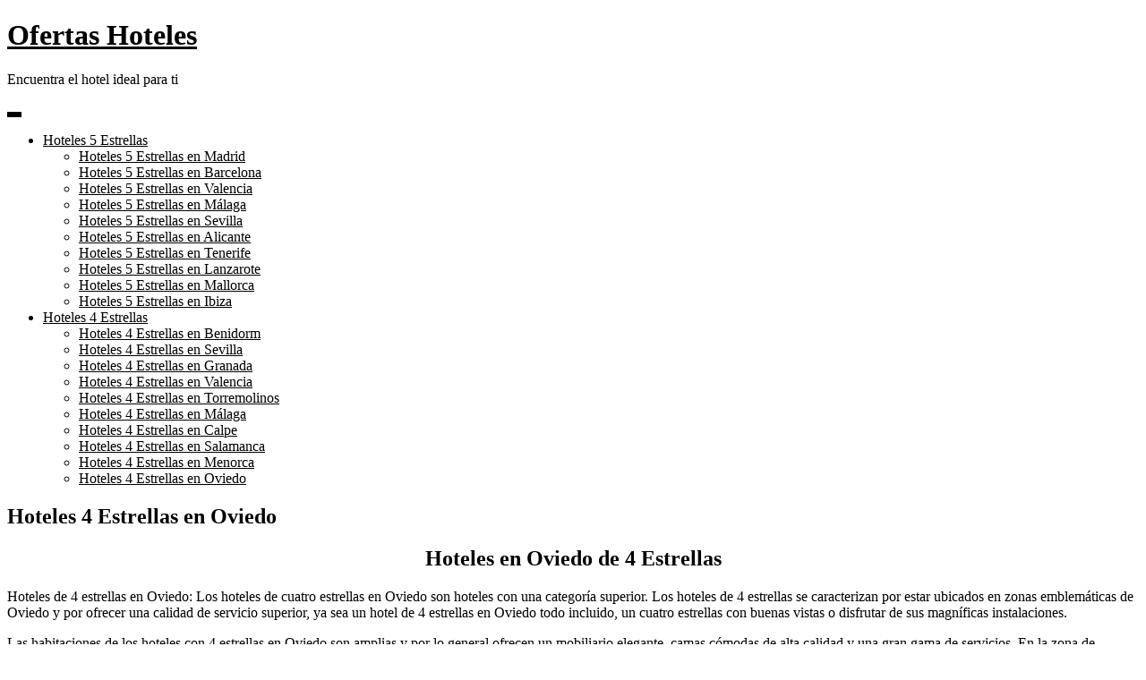

--- FILE ---
content_type: text/html; charset=UTF-8
request_url: https://ofertashoteles.net/4estrellas/hoteles-4-estrellas-en-oviedo
body_size: 20604
content:
<!DOCTYPE html><html lang="es"><head><script data-no-optimize="1">var litespeed_docref=sessionStorage.getItem("litespeed_docref");litespeed_docref&&(Object.defineProperty(document,"referrer",{get:function(){return litespeed_docref}}),sessionStorage.removeItem("litespeed_docref"));</script> <meta charset="UTF-8"><meta name="viewport" content="width=device-width, initial-scale=1"><link rel="profile" href="https://gmpg.org/xfn/11"><meta name='robots' content='index, follow, max-image-preview:large, max-snippet:-1, max-video-preview:-1' /><title>Hoteles 4 Estrellas en Oviedo - Ofertas Hoteles</title><link rel="canonical" href="https://ofertashoteles.net/4estrellas/hoteles-4-estrellas-en-oviedo" /><meta property="og:locale" content="es_ES" /><meta property="og:type" content="article" /><meta property="og:title" content="Hoteles 4 Estrellas en Oviedo - Ofertas Hoteles" /><meta property="og:description" content="Hoteles en Oviedo de 4 Estrellas Hoteles de 4 estrellas en Oviedo: Los hoteles de cuatro estrellas en Oviedo son hoteles con una categoría superior. Los hoteles de 4 estrellas se caracterizan por estar ubicados en zonas emblemáticas de Oviedo y por ofrecer una calidad de servicio superior, ya sea un hotel de 4 estrellas en Oviedo todo incluido, un cuatro estrellas con buenas vistas o disfrutar de sus magníficas instalaciones. Las habitaciones de los hoteles con 4 estrellas en Oviedo son amplias y por lo general ofrecen un mobiliario [&hellip;]" /><meta property="og:url" content="https://ofertashoteles.net/4estrellas/hoteles-4-estrellas-en-oviedo" /><meta property="og:site_name" content="Ofertas Hoteles" /><meta property="article:published_time" content="2022-05-26T06:30:57+00:00" /><meta property="article:modified_time" content="2022-09-01T13:47:35+00:00" /><meta property="og:image" content="https://ofertashoteles.net/wp-content/uploads/eurostars-palacio-de-cristal.jpg" /><meta property="og:image:width" content="500" /><meta property="og:image:height" content="352" /><meta property="og:image:type" content="image/jpeg" /><meta name="author" content="admin" /><meta name="twitter:card" content="summary_large_image" /><meta name="twitter:label1" content="Escrito por" /><meta name="twitter:data1" content="admin" /><meta name="twitter:label2" content="Tiempo de lectura" /><meta name="twitter:data2" content="3 minutos" /> <script type="application/ld+json" class="yoast-schema-graph">{"@context":"https://schema.org","@graph":[{"@type":"WebPage","@id":"https://ofertashoteles.net/4estrellas/hoteles-4-estrellas-en-oviedo","url":"https://ofertashoteles.net/4estrellas/hoteles-4-estrellas-en-oviedo","name":"Hoteles 4 Estrellas en Oviedo - Ofertas Hoteles","isPartOf":{"@id":"https://ofertashoteles.net/#website"},"primaryImageOfPage":{"@id":"https://ofertashoteles.net/4estrellas/hoteles-4-estrellas-en-oviedo#primaryimage"},"image":{"@id":"https://ofertashoteles.net/4estrellas/hoteles-4-estrellas-en-oviedo#primaryimage"},"thumbnailUrl":"https://ofertashoteles.net/wp-content/uploads/eurostars-palacio-de-cristal.jpg","datePublished":"2022-05-26T06:30:57+00:00","dateModified":"2022-09-01T13:47:35+00:00","author":{"@id":"https://ofertashoteles.net/#/schema/person/e388fc9c4e5e3e373876360333f5b82e"},"breadcrumb":{"@id":"https://ofertashoteles.net/4estrellas/hoteles-4-estrellas-en-oviedo#breadcrumb"},"inLanguage":"es","potentialAction":[{"@type":"ReadAction","target":["https://ofertashoteles.net/4estrellas/hoteles-4-estrellas-en-oviedo"]}]},{"@type":"ImageObject","inLanguage":"es","@id":"https://ofertashoteles.net/4estrellas/hoteles-4-estrellas-en-oviedo#primaryimage","url":"https://ofertashoteles.net/wp-content/uploads/eurostars-palacio-de-cristal.jpg","contentUrl":"https://ofertashoteles.net/wp-content/uploads/eurostars-palacio-de-cristal.jpg","width":500,"height":352},{"@type":"BreadcrumbList","@id":"https://ofertashoteles.net/4estrellas/hoteles-4-estrellas-en-oviedo#breadcrumb","itemListElement":[{"@type":"ListItem","position":1,"name":"Portada","item":"https://ofertashoteles.net/"},{"@type":"ListItem","position":2,"name":"Hoteles 4 Estrellas en Oviedo"}]},{"@type":"WebSite","@id":"https://ofertashoteles.net/#website","url":"https://ofertashoteles.net/","name":"Ofertas Hoteles","description":"Encuentra el hotel ideal para ti","potentialAction":[{"@type":"SearchAction","target":{"@type":"EntryPoint","urlTemplate":"https://ofertashoteles.net/?s={search_term_string}"},"query-input":"required name=search_term_string"}],"inLanguage":"es"},{"@type":"Person","@id":"https://ofertashoteles.net/#/schema/person/e388fc9c4e5e3e373876360333f5b82e","name":"admin","image":{"@type":"ImageObject","inLanguage":"es","@id":"https://ofertashoteles.net/#/schema/person/image/","url":"https://ofertashoteles.net/wp-content/litespeed/avatar/b3872974d6f722a847af3b01ae40eb2d.jpg?ver=1766665683","contentUrl":"https://ofertashoteles.net/wp-content/litespeed/avatar/b3872974d6f722a847af3b01ae40eb2d.jpg?ver=1766665683","caption":"admin"},"sameAs":["https://ofertashoteles.net"],"url":"https://ofertashoteles.net/author/admin"}]}</script> <link rel='dns-prefetch' href='//fonts.googleapis.com' /><link rel='dns-prefetch' href='//connect.facebook.net' /><link rel='dns-prefetch' href='//facebook.com' /><link rel='dns-prefetch' href='//fonts.gstatic.com' /><link rel='dns-prefetch' href='//google.com' /><link rel='dns-prefetch' href='//googleads.g.doubleclick.net' /><link rel='dns-prefetch' href='//googleadservices.com' /><link rel='dns-prefetch' href='//googletagmanager.com' /><link rel="alternate" type="application/rss+xml" title="Ofertas Hoteles &raquo; Feed" href="https://ofertashoteles.net/feed" /><link rel="alternate" type="application/rss+xml" title="Ofertas Hoteles &raquo; Feed de los comentarios" href="https://ofertashoteles.net/comments/feed" /> <script type="text/javascript">/*  */
window._wpemojiSettings = {"baseUrl":"https:\/\/s.w.org\/images\/core\/emoji\/15.0.3\/72x72\/","ext":".png","svgUrl":"https:\/\/s.w.org\/images\/core\/emoji\/15.0.3\/svg\/","svgExt":".svg","source":{"concatemoji":"https:\/\/ofertashoteles.net\/wp-includes\/js\/wp-emoji-release.min.js?ver=63c9b24263b3144ca291ae7ac8e85ca0"}};
/*! This file is auto-generated */
!function(i,n){var o,s,e;function c(e){try{var t={supportTests:e,timestamp:(new Date).valueOf()};sessionStorage.setItem(o,JSON.stringify(t))}catch(e){}}function p(e,t,n){e.clearRect(0,0,e.canvas.width,e.canvas.height),e.fillText(t,0,0);var t=new Uint32Array(e.getImageData(0,0,e.canvas.width,e.canvas.height).data),r=(e.clearRect(0,0,e.canvas.width,e.canvas.height),e.fillText(n,0,0),new Uint32Array(e.getImageData(0,0,e.canvas.width,e.canvas.height).data));return t.every(function(e,t){return e===r[t]})}function u(e,t,n){switch(t){case"flag":return n(e,"\ud83c\udff3\ufe0f\u200d\u26a7\ufe0f","\ud83c\udff3\ufe0f\u200b\u26a7\ufe0f")?!1:!n(e,"\ud83c\uddfa\ud83c\uddf3","\ud83c\uddfa\u200b\ud83c\uddf3")&&!n(e,"\ud83c\udff4\udb40\udc67\udb40\udc62\udb40\udc65\udb40\udc6e\udb40\udc67\udb40\udc7f","\ud83c\udff4\u200b\udb40\udc67\u200b\udb40\udc62\u200b\udb40\udc65\u200b\udb40\udc6e\u200b\udb40\udc67\u200b\udb40\udc7f");case"emoji":return!n(e,"\ud83d\udc26\u200d\u2b1b","\ud83d\udc26\u200b\u2b1b")}return!1}function f(e,t,n){var r="undefined"!=typeof WorkerGlobalScope&&self instanceof WorkerGlobalScope?new OffscreenCanvas(300,150):i.createElement("canvas"),a=r.getContext("2d",{willReadFrequently:!0}),o=(a.textBaseline="top",a.font="600 32px Arial",{});return e.forEach(function(e){o[e]=t(a,e,n)}),o}function t(e){var t=i.createElement("script");t.src=e,t.defer=!0,i.head.appendChild(t)}"undefined"!=typeof Promise&&(o="wpEmojiSettingsSupports",s=["flag","emoji"],n.supports={everything:!0,everythingExceptFlag:!0},e=new Promise(function(e){i.addEventListener("DOMContentLoaded",e,{once:!0})}),new Promise(function(t){var n=function(){try{var e=JSON.parse(sessionStorage.getItem(o));if("object"==typeof e&&"number"==typeof e.timestamp&&(new Date).valueOf()<e.timestamp+604800&&"object"==typeof e.supportTests)return e.supportTests}catch(e){}return null}();if(!n){if("undefined"!=typeof Worker&&"undefined"!=typeof OffscreenCanvas&&"undefined"!=typeof URL&&URL.createObjectURL&&"undefined"!=typeof Blob)try{var e="postMessage("+f.toString()+"("+[JSON.stringify(s),u.toString(),p.toString()].join(",")+"));",r=new Blob([e],{type:"text/javascript"}),a=new Worker(URL.createObjectURL(r),{name:"wpTestEmojiSupports"});return void(a.onmessage=function(e){c(n=e.data),a.terminate(),t(n)})}catch(e){}c(n=f(s,u,p))}t(n)}).then(function(e){for(var t in e)n.supports[t]=e[t],n.supports.everything=n.supports.everything&&n.supports[t],"flag"!==t&&(n.supports.everythingExceptFlag=n.supports.everythingExceptFlag&&n.supports[t]);n.supports.everythingExceptFlag=n.supports.everythingExceptFlag&&!n.supports.flag,n.DOMReady=!1,n.readyCallback=function(){n.DOMReady=!0}}).then(function(){return e}).then(function(){var e;n.supports.everything||(n.readyCallback(),(e=n.source||{}).concatemoji?t(e.concatemoji):e.wpemoji&&e.twemoji&&(t(e.twemoji),t(e.wpemoji)))}))}((window,document),window._wpemojiSettings);
/*  */</script> <link data-optimized="1" rel='stylesheet' id='pt-cv-public-style-css' href='https://ofertashoteles.net/wp-content/litespeed/css/631f3532d3ecd5ce474e8673583fb03f.css?ver=9a047' type='text/css' media='all' /><link data-optimized="1" rel='stylesheet' id='pt-cv-public-pro-style-css' href='https://ofertashoteles.net/wp-content/litespeed/css/9d4ed2677ffb1096d59c4311d622a4bd.css?ver=411b4' type='text/css' media='all' /><style id='wp-emoji-styles-inline-css' type='text/css'>img.wp-smiley, img.emoji {
		display: inline !important;
		border: none !important;
		box-shadow: none !important;
		height: 1em !important;
		width: 1em !important;
		margin: 0 0.07em !important;
		vertical-align: -0.1em !important;
		background: none !important;
		padding: 0 !important;
	}</style><style id='wp-block-library-inline-css' type='text/css'>:root{--wp-admin-theme-color:#007cba;--wp-admin-theme-color--rgb:0,124,186;--wp-admin-theme-color-darker-10:#006ba1;--wp-admin-theme-color-darker-10--rgb:0,107,161;--wp-admin-theme-color-darker-20:#005a87;--wp-admin-theme-color-darker-20--rgb:0,90,135;--wp-admin-border-width-focus:2px;--wp-block-synced-color:#7a00df;--wp-block-synced-color--rgb:122,0,223;--wp-bound-block-color:#9747ff}@media (min-resolution:192dpi){:root{--wp-admin-border-width-focus:1.5px}}.wp-element-button{cursor:pointer}:root{--wp--preset--font-size--normal:16px;--wp--preset--font-size--huge:42px}:root .has-very-light-gray-background-color{background-color:#eee}:root .has-very-dark-gray-background-color{background-color:#313131}:root .has-very-light-gray-color{color:#eee}:root .has-very-dark-gray-color{color:#313131}:root .has-vivid-green-cyan-to-vivid-cyan-blue-gradient-background{background:linear-gradient(135deg,#00d084,#0693e3)}:root .has-purple-crush-gradient-background{background:linear-gradient(135deg,#34e2e4,#4721fb 50%,#ab1dfe)}:root .has-hazy-dawn-gradient-background{background:linear-gradient(135deg,#faaca8,#dad0ec)}:root .has-subdued-olive-gradient-background{background:linear-gradient(135deg,#fafae1,#67a671)}:root .has-atomic-cream-gradient-background{background:linear-gradient(135deg,#fdd79a,#004a59)}:root .has-nightshade-gradient-background{background:linear-gradient(135deg,#330968,#31cdcf)}:root .has-midnight-gradient-background{background:linear-gradient(135deg,#020381,#2874fc)}.has-regular-font-size{font-size:1em}.has-larger-font-size{font-size:2.625em}.has-normal-font-size{font-size:var(--wp--preset--font-size--normal)}.has-huge-font-size{font-size:var(--wp--preset--font-size--huge)}.has-text-align-center{text-align:center}.has-text-align-left{text-align:left}.has-text-align-right{text-align:right}#end-resizable-editor-section{display:none}.aligncenter{clear:both}.items-justified-left{justify-content:flex-start}.items-justified-center{justify-content:center}.items-justified-right{justify-content:flex-end}.items-justified-space-between{justify-content:space-between}.screen-reader-text{border:0;clip:rect(1px,1px,1px,1px);-webkit-clip-path:inset(50%);clip-path:inset(50%);height:1px;margin:-1px;overflow:hidden;padding:0;position:absolute;width:1px;word-wrap:normal!important}.screen-reader-text:focus{background-color:#ddd;clip:auto!important;-webkit-clip-path:none;clip-path:none;color:#444;display:block;font-size:1em;height:auto;left:5px;line-height:normal;padding:15px 23px 14px;text-decoration:none;top:5px;width:auto;z-index:100000}html :where(.has-border-color){border-style:solid}html :where([style*=border-top-color]){border-top-style:solid}html :where([style*=border-right-color]){border-right-style:solid}html :where([style*=border-bottom-color]){border-bottom-style:solid}html :where([style*=border-left-color]){border-left-style:solid}html :where([style*=border-width]){border-style:solid}html :where([style*=border-top-width]){border-top-style:solid}html :where([style*=border-right-width]){border-right-style:solid}html :where([style*=border-bottom-width]){border-bottom-style:solid}html :where([style*=border-left-width]){border-left-style:solid}html :where(img[class*=wp-image-]){height:auto;max-width:100%}:where(figure){margin:0 0 1em}html :where(.is-position-sticky){--wp-admin--admin-bar--position-offset:var(--wp-admin--admin-bar--height,0px)}@media screen and (max-width:600px){html :where(.is-position-sticky){--wp-admin--admin-bar--position-offset:0px}}</style><style id='classic-theme-styles-inline-css' type='text/css'>/*! This file is auto-generated */
.wp-block-button__link{color:#fff;background-color:#32373c;border-radius:9999px;box-shadow:none;text-decoration:none;padding:calc(.667em + 2px) calc(1.333em + 2px);font-size:1.125em}.wp-block-file__button{background:#32373c;color:#fff;text-decoration:none}</style><link data-optimized="1" rel='stylesheet' id='crp-style-rounded-thumbs-css' href='https://ofertashoteles.net/wp-content/litespeed/css/c2b623ca49a336461010da5ee39c4db7.css?ver=25aec' type='text/css' media='all' /><style id='crp-style-rounded-thumbs-inline-css' type='text/css'>.crp_related.crp-rounded-thumbs a {
			  width: 150px;
			  height: 150px;
			  text-decoration: none;
			}
			.crp_related.crp-rounded-thumbs img {
			  max-width: 150px;
			  margin: auto;
			}
			.crp_related.crp-rounded-thumbs .crp_title {
			  width: 100%;
			}</style><link rel='stylesheet' id='blog-story-google-fonts-css' href='https://fonts.googleapis.com/css?family=Poppins%3A400%2C600%2C700&#038;subset=latin%2Clatin-ext' type='text/css' media='all' /><link data-optimized="1" rel='stylesheet' id='fontawesome-all-css' href='https://ofertashoteles.net/wp-content/litespeed/css/e65b9f1d2dd5938688e2c09162ec4825.css?ver=540a8' type='text/css' media='all' /><link data-optimized="1" rel='stylesheet' id='blog-story-blocks-css' href='https://ofertashoteles.net/wp-content/litespeed/css/7f95bd48a193611c981cead1587a053f.css?ver=aebcc' type='text/css' media='all' /><link data-optimized="1" rel='stylesheet' id='blog-story-style-css' href='https://ofertashoteles.net/wp-content/litespeed/css/ec09e5d79f1e3d6d973abaacd8c51de8.css?ver=19ad1' type='text/css' media='all' /><style id='blog-story-style-inline-css' type='text/css'>button,
		input[type="button"],
		input[type="reset"],
		input[type="submit"],
		.menu-toggle:hover,
		.menu-toggle:focus,
		.pagination .page-numbers.current,
		.pagination .page-numbers:hover,
		.pagination .page-numbers:focus,
		.tags-links a,
		.reply a,
		.btn,
		.slick-prev,
		.slick-next,
		.slick-dots li button:hover,
		.slick-dots li.slick-active button,
		.widget_tag_cloud .tagcloud a,
		#colophon .widget_search form.search-form button.search-submit,
		.backtotop {
		    background-color: #000;
		}

		.logged-in-as a:hover,
		.logged-in-as a:focus,
		a,
		.main-navigation ul.nav-menu > li:hover > a,
		.main-navigation ul.nav-menu > li.focus > a,
		.main-navigation ul.nav-menu .current_page_item > a,
		.main-navigation ul.nav-menu .current-menu-item > a,
		.main-navigation ul.nav-menu .current_page_ancestor > a,
		.main-navigation ul.nav-menu .current-menu-ancestor > a,
		.post-navigation a:hover, 
		.posts-navigation a:hover,
		.post-navigation a:focus, 
		.posts-navigation a:focus,
		.pagination .page-numbers,
		.pagination .page-numbers.dots:hover,
		.pagination .page-numbers.dots:focus,
		.pagination .page-numbers.prev,
		.pagination .page-numbers.next,
		#secondary a:hover,
		#secondary a:focus,
		#secondary ul li a:hover,
		#secondary ul li a:focus,
		.page-header small,
		.post-categories a,
		.cat-links:before,
		.entry-meta a:hover,
		.entry-meta a:focus,
		.comment-meta .url:hover,
		.comment-meta .url:focus,
		.comment-metadata a:hover,
		.comment-metadata a:focus,
		.comment-metadata a:hover time,
		.comment-metadata a:focus time,
		.entry-title a:hover,
		.entry-title a:focus,
		#colophon a:hover,
		#colophon a:focus {
		    color: #000;
		}

		button,
		input[type="button"],
		input[type="reset"],
		input[type="submit"],
		.widget_search form.search-form input[type="search"]:focus,
		.tags-links a,
		.reply a,
		.btn {
		    border-color: #000;
		}

		@media screen and (min-width: 1024px) {
			.main-navigation ul.nav-menu .current_page_item > a, 
		    .main-navigation ul.nav-menu .current-menu-item > a, 
		    .main-navigation ul.nav-menu .current_page_ancestor > a, 
		    .main-navigation ul.nav-menu .current-menu-ancestor > a,
		    .main-navigation ul.nav-menu > li:hover > a, 
		    .main-navigation ul.nav-menu > li.focus > a {
		        color: #000;
		    }

		    .main-navigation ul ul li:hover > a,
    		.main-navigation ul ul li.focus > a {
		        background-color: #000;
		    }
		}</style><link rel='stylesheet' id='travelpayouts-assets-loader-loader.502052c178d2b15bb98b.css-css' href='https://ofertashoteles.net/wp-content/plugins/travelpayouts/assets/loader.502052c178d2b15bb98b.css?ver=1.1.21' type='text/css' media='all' /><link data-optimized="1" rel='stylesheet' id='wp-block-heading-css' href='https://ofertashoteles.net/wp-content/litespeed/css/5cc8d463ab3d7eae158e99b8d1d3a961.css?ver=11d34' type='text/css' media='all' /><link data-optimized="1" rel='stylesheet' id='wp-block-paragraph-css' href='https://ofertashoteles.net/wp-content/litespeed/css/32c594c8611110d1bebd811dad318e24.css?ver=68383' type='text/css' media='all' /> <script type="text/javascript" src="https://ofertashoteles.net/wp-includes/js/jquery/jquery.min.js?ver=3.7.1" id="jquery-core-js"></script> <script data-optimized="1" type="text/javascript" src="https://ofertashoteles.net/wp-content/litespeed/js/81e37b8b15e992bad2b38b795a3651ca.js?ver=c7887" id="jquery-migrate-js"></script> <script type="text/javascript" id="affegg-price-alert-js-extra">/*  */
var affeggPriceAlert = {"ajaxurl":"https:\/\/ofertashoteles.net\/wp-admin\/admin-ajax.php","nonce":"f154575273"};
/*  */</script> <script data-optimized="1" type="text/javascript" src="https://ofertashoteles.net/wp-content/litespeed/js/d0d12d41b05f6de62353461f1ad65649.js?ver=d7438" id="affegg-price-alert-js"></script> <link rel="https://api.w.org/" href="https://ofertashoteles.net/wp-json/" /><link rel="alternate" type="application/json" href="https://ofertashoteles.net/wp-json/wp/v2/posts/1145" /><link rel="EditURI" type="application/rsd+xml" title="RSD" href="https://ofertashoteles.net/xmlrpc.php?rsd" /><link rel="alternate" type="application/json+oembed" href="https://ofertashoteles.net/wp-json/oembed/1.0/embed?url=https%3A%2F%2Fofertashoteles.net%2F4estrellas%2Fhoteles-4-estrellas-en-oviedo" /><link rel="alternate" type="text/xml+oembed" href="https://ofertashoteles.net/wp-json/oembed/1.0/embed?url=https%3A%2F%2Fofertashoteles.net%2F4estrellas%2Fhoteles-4-estrellas-en-oviedo&#038;format=xml" /> <script async src="https://www.googletagmanager.com/gtag/js?id=G-ZNW6SK9K40"></script> <script>window.dataLayer = window.dataLayer || [];
  function gtag(){dataLayer.push(arguments);}
  gtag('js', new Date());

  gtag('config', 'G-ZNW6SK9K40');</script> <meta name="p:domain_verify" content="a0f31bce3dad4a9738472f8d244d4959"/> <script data-noptimize="1" data-cfasync="false" data-wpfc-render="false">(function () {
        var script = document.createElement("script");
        script.async = 1;
        script.src = 'https://emrld.cc/Mjc2ODk3.js?t=276897';
        document.head.appendChild(script);
    })();</script> <link rel="icon" href="https://ofertashoteles.net/wp-content/uploads/cropped-marina-dor-hotel-marina-dor-balneario-5-2-32x32.jpg" sizes="32x32" /><link rel="icon" href="https://ofertashoteles.net/wp-content/uploads/cropped-marina-dor-hotel-marina-dor-balneario-5-2-192x192.jpg" sizes="192x192" /><link rel="apple-touch-icon" href="https://ofertashoteles.net/wp-content/uploads/cropped-marina-dor-hotel-marina-dor-balneario-5-2-180x180.jpg" /><meta name="msapplication-TileImage" content="https://ofertashoteles.net/wp-content/uploads/cropped-marina-dor-hotel-marina-dor-balneario-5-2-270x270.jpg" /></head><body data-rsssl=1 class="post-template-default single single-post postid-1145 single-format-standard no-sidebar"><div id="page" class="site"><a class="skip-link screen-reader-text" href="#content">Skip to content</a><header id="masthead" class="site-header" role="banner"><div class="wrapper"><div class="site-branding"><div class="site-logo"></div><div id="site-identity"><h1 class="site-title">
<a href="https://ofertashoteles.net/" rel="home">  Ofertas Hoteles</a></h1><p class="site-description">Encuentra el hotel ideal para ti</p></div></div><nav id="site-navigation" class="main-navigation" role="navigation" aria-label="Primary Menu">
<button type="button" class="menu-toggle">
<span class="icon-bar"></span>
<span class="icon-bar"></span>
<span class="icon-bar"></span>
</button><div class="menu-menu-container"><ul id="primary-menu" class="nav-menu"><li id="menu-item-59" class="menu-item menu-item-type-taxonomy menu-item-object-category menu-item-has-children menu-item-59"><a href="https://ofertashoteles.net/5estrellas">Hoteles 5 Estrellas</a><ul class="sub-menu"><li id="menu-item-1421" class="menu-item menu-item-type-custom menu-item-object-custom menu-item-1421"><a href="https://ofertashoteles.net/5estrellas/hoteles-5-estrellas-en-madrid">Hoteles 5 Estrellas en Madrid</a></li><li id="menu-item-1422" class="menu-item menu-item-type-custom menu-item-object-custom menu-item-1422"><a href="https://ofertashoteles.net/5estrellas/hoteles-5-estrellas-en-barcelona">Hoteles 5 Estrellas en Barcelona</a></li><li id="menu-item-1423" class="menu-item menu-item-type-custom menu-item-object-custom menu-item-1423"><a href="https://ofertashoteles.net/5estrellas/hoteles-5-estrellas-en-valencia-provincia">Hoteles 5 Estrellas en Valencia</a></li><li id="menu-item-1424" class="menu-item menu-item-type-custom menu-item-object-custom menu-item-1424"><a href="https://ofertashoteles.net/5estrellas/hoteles-5-estrellas-en-malaga-provincia">Hoteles 5 Estrellas en Málaga</a></li><li id="menu-item-1425" class="menu-item menu-item-type-custom menu-item-object-custom menu-item-1425"><a href="https://ofertashoteles.net/5estrellas/hoteles-5-estrellas-en-sevilla-provincia">Hoteles 5 Estrellas en Sevilla</a></li><li id="menu-item-1426" class="menu-item menu-item-type-custom menu-item-object-custom menu-item-1426"><a href="https://ofertashoteles.net/5estrellas/hoteles-5-estrellas-en-alicante-provincia">Hoteles 5 Estrellas en Alicante</a></li><li id="menu-item-1427" class="menu-item menu-item-type-custom menu-item-object-custom menu-item-1427"><a href="https://ofertashoteles.net/5estrellas/hoteles-5-estrellas-en-tenerife">Hoteles 5 Estrellas en Tenerife</a></li><li id="menu-item-1428" class="menu-item menu-item-type-custom menu-item-object-custom menu-item-1428"><a href="https://ofertashoteles.net/5estrellas/hoteles-5-estrellas-en-lanzarote">Hoteles 5 Estrellas en Lanzarote</a></li><li id="menu-item-1429" class="menu-item menu-item-type-custom menu-item-object-custom menu-item-1429"><a href="https://ofertashoteles.net/5estrellas/hoteles-5-estrellas-en-mallorca">Hoteles 5 Estrellas en Mallorca</a></li><li id="menu-item-1430" class="menu-item menu-item-type-custom menu-item-object-custom menu-item-1430"><a href="https://ofertashoteles.net/5estrellas/hoteles-5-estrellas-en-ibiza">Hoteles 5 Estrellas en Ibiza</a></li></ul></li><li id="menu-item-1431" class="menu-item menu-item-type-taxonomy menu-item-object-category current-post-ancestor current-menu-ancestor current-menu-parent current-post-parent menu-item-has-children menu-item-1431"><a href="https://ofertashoteles.net/4estrellas">Hoteles 4 Estrellas</a><ul class="sub-menu"><li id="menu-item-1982" class="menu-item menu-item-type-post_type menu-item-object-post menu-item-1982"><a href="https://ofertashoteles.net/4estrellas/hoteles-4-estrellas-en-benidorm">Hoteles 4 Estrellas en Benidorm</a></li><li id="menu-item-1983" class="menu-item menu-item-type-post_type menu-item-object-post menu-item-1983"><a href="https://ofertashoteles.net/4estrellas/hoteles-4-estrellas-en-sevilla">Hoteles 4 Estrellas en Sevilla</a></li><li id="menu-item-1984" class="menu-item menu-item-type-post_type menu-item-object-post menu-item-1984"><a href="https://ofertashoteles.net/4estrellas/hoteles-4-estrellas-en-granada">Hoteles 4 Estrellas en Granada</a></li><li id="menu-item-1985" class="menu-item menu-item-type-post_type menu-item-object-post menu-item-1985"><a href="https://ofertashoteles.net/4estrellas/hoteles-4-estrellas-en-valencia">Hoteles 4 Estrellas en Valencia</a></li><li id="menu-item-1986" class="menu-item menu-item-type-post_type menu-item-object-post menu-item-1986"><a href="https://ofertashoteles.net/4estrellas/hoteles-4-estrellas-en-torremolinos">Hoteles 4 Estrellas en Torremolinos</a></li><li id="menu-item-1987" class="menu-item menu-item-type-post_type menu-item-object-post menu-item-1987"><a href="https://ofertashoteles.net/4estrellas/hoteles-4-estrellas-en-malaga">Hoteles 4 Estrellas en Málaga</a></li><li id="menu-item-1988" class="menu-item menu-item-type-post_type menu-item-object-post menu-item-1988"><a href="https://ofertashoteles.net/4estrellas/hoteles-4-estrellas-en-calpe">Hoteles 4 Estrellas en Calpe</a></li><li id="menu-item-1989" class="menu-item menu-item-type-post_type menu-item-object-post menu-item-1989"><a href="https://ofertashoteles.net/4estrellas/hoteles-4-estrellas-en-salamanca">Hoteles 4 Estrellas en Salamanca</a></li><li id="menu-item-1990" class="menu-item menu-item-type-post_type menu-item-object-post menu-item-1990"><a href="https://ofertashoteles.net/4estrellas/hoteles-4-estrellas-en-menorca">Hoteles 4 Estrellas en Menorca</a></li><li id="menu-item-1991" class="menu-item menu-item-type-post_type menu-item-object-post current-menu-item menu-item-1991"><a href="https://ofertashoteles.net/4estrellas/hoteles-4-estrellas-en-oviedo" aria-current="page">Hoteles 4 Estrellas en Oviedo</a></li></ul></li></ul></div></nav></div></header><div id="content" class="site-content"><div id="page-site-header" class="header-image-enable page-title-enable" style="background-image: url('https://ofertashoteles.net/wp-content/uploads/eurostars-palacio-de-cristal.jpg.webp');"><div class="overlay"></div><header class='page-header'><div class="wrapper"><h2 class="page-title">Hoteles 4 Estrellas en Oviedo</h2></div></header></div><div class= "wrapper section-gap"><div id="primary" class="content-area"><main id="main" class="site-main" role="main"><article id="post-1145" class="post-1145 post type-post status-publish format-standard has-post-thumbnail hentry category-4estrellas"><div class="entry-content"><h2 class="has-text-align-center wp-block-heading">Hoteles en Oviedo de 4 Estrellas</h2><p>Hoteles de 4 estrellas en Oviedo: Los hoteles de cuatro estrellas en Oviedo son hoteles con una categoría superior. Los hoteles de 4 estrellas se caracterizan por estar ubicados en zonas emblemáticas de Oviedo y por ofrecer una calidad de servicio superior, ya sea un hotel de 4 estrellas en Oviedo todo incluido, un cuatro estrellas con buenas vistas o disfrutar de sus magníficas instalaciones.</p><p>Las habitaciones de los hoteles con 4 estrellas en Oviedo son amplias y por lo general ofrecen un mobiliario elegante, camas cómodas de alta calidad y una gran gama de servicios. En la zona de Oviedo existen hoteles con la categoría superior de 4 estrellas. Aquí encontrarás las mejores ofertas de hoteles en Oviedo con 4 estrellas.</p><div class="egg-container"><div class="affegg-masonry row-fluid">
<a rel="nofollow" target="_blank" class="image" title="Eurostars Palacio de Cristal" href="https://ofertashoteles.net/oferta/2187"><div class="item masonry-brick"><div class="picture">
<img decoding="async" class="img-responsive" src="https://cf.bstatic.com/xdata/images/hotel/max500/219708937.jpg?k=62b12fe28067214beb5bb558689ba36c77db7ddc097090a431c198c090820755&amp;o=&amp;hp=1" alt="Eurostars Palacio de Cristal" /><div class="item-content"><div class="description"><strong>Eurostars Palacio de Cristal</strong><p>El Eurostars Palacio de Cristal, diseñado por el famoso arquitecto Santiago Calatrava, forma parte del Palacio de Congresos de Oviedo.</p></div><div class="meta"></div></div></div></div>
</a>
<a rel="nofollow" target="_blank" class="image" title="Gran Hotel España" href="https://ofertashoteles.net/oferta/2188"><div class="item masonry-brick"><div class="picture">
<img decoding="async" class="img-responsive" src="https://cf.bstatic.com/xdata/images/hotel/max500/536148645.jpg?k=9baaf9a282ee55fc893551a5fc4b7c169585ee79bf85336d7ef130075a8d6f1a&amp;o=&amp;hp=1" alt="Gran Hotel España" /><div class="item-content"><div class="description"><strong>Gran Hotel España</strong><p>El Gran Hotel España está situado junto a la catedral de Oviedo y ofrece bonitas habitaciones con conexión Wi-Fi gratuita.</p></div><div class="meta"></div></div></div></div>
</a>
<a rel="nofollow" target="_blank" class="image" title="Hotel Sercotel Ciudad de Oviedo" href="https://ofertashoteles.net/oferta/2189"><div class="item masonry-brick"><div class="picture">
<img decoding="async" class="img-responsive" src="https://cf.bstatic.com/xdata/images/hotel/max500/307607512.jpg?k=2fd2704deb348352cbf1b838cfda0f7ab5600c0fb6b5194048183cb46b847798&amp;o=&amp;hp=1" alt="Hotel Sercotel Ciudad de Oviedo" /><div class="item-content"><div class="description"><strong>Hotel Sercotel Ciudad de Oviedo</strong><p>Este hotel clásico, de estilo continental, tiene una ubicación privilegiada en el centro de Oviedo, lo que permita disfrutar de todo lo que la capital...</p></div><div class="meta"></div></div></div></div>
</a>
<a rel="nofollow" target="_blank" class="image" title="Ayre Hotel Ramiro I" href="https://ofertashoteles.net/oferta/2190"><div class="item masonry-brick"><div class="picture">
<img decoding="async" class="img-responsive" src="https://cf.bstatic.com/xdata/images/hotel/max500/455203072.jpg?k=ed79ea5d7a91032ac11fc13142f2d9f947f65480e45b3148ea521eede2e0e1ac&amp;o=&amp;hp=1" alt="Ayre Hotel Ramiro I" /><div class="item-content"><div class="description"><strong>Ayre Hotel Ramiro I</strong><p>El Ayre Hotel Ramiro I está en el centro de Oviedo, a 10 minutos a pie del casco antiguo.</p></div><div class="meta"></div></div></div></div>
</a>
<a rel="nofollow" target="_blank" class="image" title="NH Oviedo Principado" href="https://ofertashoteles.net/oferta/2191"><div class="item masonry-brick"><div class="picture">
<img decoding="async" class="img-responsive" src="https://cf.bstatic.com/xdata/images/hotel/max500/765704273.jpg?k=398ae7ac541338404b5504b4f867c32f041493675736e37f5c7ab38f1ff553bd&amp;o=&amp;hp=1" alt="NH Oviedo Principado" /><div class="item-content"><div class="description"><strong>NH Oviedo Principado</strong><p>El NH Oviedo Principado está situado en una calle semipeatonal, frente a la histórica Universidad de Oviedo.</p></div><div class="meta"></div></div></div></div>
</a>
<a rel="nofollow" target="_blank" class="image" title="Hotel Gran Regente" href="https://ofertashoteles.net/oferta/2192"><div class="item masonry-brick"><div class="picture">
<img decoding="async" class="img-responsive" src="https://cf.bstatic.com/xdata/images/hotel/max500/517708324.jpg?k=fb286f75e72708e4a782756f7946c4cefc4c3c67e1cc0b33784437fa815a2632&amp;o=&amp;hp=1" alt="Hotel Gran Regente" /><div class="item-content"><div class="description"><strong>Hotel Gran Regente</strong><p>El Gran Hotel Regente está en el centro de Oviedo, a 200 metros de la catedral de Oviedo y del Museo Arqueológico de Asturias.</p></div><div class="meta"></div></div></div></div>
</a>
<a rel="nofollow" target="_blank" class="image" title="Nap Oviedo" href="https://ofertashoteles.net/oferta/2193"><div class="item masonry-brick"><div class="picture">
<img decoding="async" class="img-responsive" src="https://cf.bstatic.com/xdata/images/hotel/max500/22955791.jpg?k=dabc4cfa542e202efa42a9f1165c7db5e47d2e4bf86aa87ec024f628686adcc7&amp;o=&amp;hp=1" alt="Nap Oviedo" /><div class="item-content"><div class="description"><strong>Nap Oviedo</strong><p>El Nap Oviedo está situado en el centro de Oviedo, a 10 minutos a pie del parque de San Francisco y del centro histórico.</p></div><div class="meta"></div></div></div></div>
</a>
<a rel="nofollow" target="_blank" class="image" title="Hotel Nature Oviedo" href="https://ofertashoteles.net/oferta/2194"><div class="item masonry-brick"><div class="picture">
<img decoding="async" class="img-responsive" src="https://cf.bstatic.com/xdata/images/hotel/max1024x768/38573538.jpg?k=6cfccc736104a2e947aff578af31e544162305b0f0da12c309d7855c72672224&amp;o=&amp;hp=1" alt="Hotel Nature Oviedo" /><div class="item-content"><div class="description"><strong>Hotel Nature Oviedo</strong><p>Este hotel de diseño contemporáneo se encuentra en el centro de Oviedo y ofrece conexión Wi-Fi gratuita.</p></div><div class="meta"></div></div></div></div>
</a>
<a rel="nofollow" target="_blank" class="image" title="Ayre Hotel Alfonso II" href="https://ofertashoteles.net/oferta/2195"><div class="item masonry-brick"><div class="picture">
<img decoding="async" class="img-responsive" src="" alt="Ayre Hotel Alfonso II" /><div class="item-content"><div class="description"><strong>Ayre Hotel Alfonso II</strong><p>Este establecimiento de estilo colonial ha sido cuidadosamente restaurado y está cerca del centro de Oviedo, a los pies del monte Naranco y muy cerca del...</p></div><div class="meta"></div></div></div></div>
</a>
<a rel="nofollow" target="_blank" class="image" title="Exe Oviedo Centro" href="https://ofertashoteles.net/oferta/2196"><div class="item masonry-brick"><div class="picture">
<img decoding="async" class="img-responsive" src="https://cf.bstatic.com/xdata/images/hotel/max500/482729291.jpg?k=b483e83273373f730e9d2c0dfa6fe21e39fa84b69a0b62ec0e813663f2732b8a&amp;o=&amp;hp=1" alt="Exe Oviedo Centro" /><div class="item-content"><div class="description"><strong>Exe Oviedo Centro</strong><p>El Exe Oviedo Centro es un hotel moderno y goza de una ubicación conveniente en el centro de la zona comercial de Oviedo, junto a las estaciones de trenes...</p></div><div class="meta"></div></div></div></div>
</a>
<a rel="nofollow" target="_blank" class="image" title="Hotel Campoamor" href="https://ofertashoteles.net/oferta/2197"><div class="item masonry-brick"><div class="picture">
<img decoding="async" class="img-responsive" src="https://cf.bstatic.com/xdata/images/hotel/max500/469582465.jpg?k=0aaaac3a050f3b3d56ca98e03edc96bcf56eafbaa6f2206619f76a0acee60a3f&amp;o=&amp;hp=1" alt="Hotel Campoamor" /><div class="item-content"><div class="description"><strong>Hotel Campoamor</strong><p>Este hotel, moderno y elegante, está situado frente al famoso teatro Campoamor de Oviedo.</p></div><div class="meta"></div></div></div></div>
</a>
<a rel="nofollow" target="_blank" class="image" title="Iberik Santo Domingo Plaza Hotel" href="https://ofertashoteles.net/oferta/2198"><div class="item masonry-brick"><div class="picture">
<img decoding="async" class="img-responsive" src="https://cf.bstatic.com/xdata/images/hotel/max500/464106614.jpg?k=a89582d146e72088d884fcd38288993892f9b9a5063f236a0bef8dd0a96aa2ab&amp;o=&amp;hp=1" alt="Iberik Santo Domingo Plaza Hotel" /><div class="item-content"><div class="description"><strong>Iberik Santo Domingo Plaza Hotel</strong><p>Este hotel moderno está situado en el centro de Oviedo, a solo 700 metros del bonito centro histórico y de la Cámara Santa, y ofrece un gimnasio y...</p></div><div class="meta"></div></div></div></div>
</a>
<a rel="nofollow" target="_blank" class="image" title="Silken Monumental Naranco" href="https://ofertashoteles.net/oferta/2199"><div class="item masonry-brick"><div class="picture">
<img decoding="async" class="img-responsive" src="https://cf.bstatic.com/xdata/images/hotel/max1024x768/213973929.jpg?k=42a85a510f93c1301ffca7ebe7845535d020712621cbfb5db5f9782b30c9c6d0&amp;o=&amp;hp=1" alt="Silken Monumental Naranco" /><div class="item-content"><div class="description"><strong>Silken Monumental Naranco</strong><p>Este hotel moderno de 4 estrellas está ubicado en Oviedo, en la zona de la plaza Losa de Renfe, y ofrece aparcamiento privado, gimnasio, sauna de uso...</p></div><div class="meta"></div></div></div></div>
</a>
<a rel="nofollow" target="_blank" class="image" title="Hotel &amp; Spa Princesa Munia" href="https://ofertashoteles.net/oferta/2200"><div class="item masonry-brick"><div class="picture">
<img decoding="async" class="img-responsive" src="https://cf.bstatic.com/xdata/images/hotel/max500/9927221.jpg?k=b67fd3c4443b82f6c43b3cf7a47a5846aea48bab794ef631f48c8ddfaec842cb&amp;o=&amp;hp=1" alt="Hotel &amp; Spa Princesa Munia" /><div class="item-content"><div class="description"><strong>Hotel &amp; Spa Princesa Munia</strong><p>El Hotel &amp; Spa Princesa Munia se encuentra en el centro de Oviedo, alberga un spa y ofrece habitaciones elegantes con soporte para iPod.</p></div><div class="meta"></div></div></div></div>
</a>
<a rel="nofollow" target="_blank" class="image" title="AC Hotel Oviedo Fórum by Marriott" href="https://ofertashoteles.net/oferta/2201"><div class="item masonry-brick"><div class="picture">
<img decoding="async" class="img-responsive" src="https://cf.bstatic.com/xdata/images/hotel/max500/643430107.jpg?k=df3de9da7211bc89a69dac71201038efe29e53515309eafe8e4ae56948c7934d&amp;o=&amp;hp=1" alt="AC Hotel Oviedo Fórum by Marriott" /><div class="item-content"><div class="description"><strong>AC Hotel Oviedo Fórum by Marriott</strong><p>Este hotel moderno está situado en el centro de Oviedo, junto a la estación de tren.</p></div><div class="meta"></div></div></div></div>
</a>
<a rel="nofollow" target="_blank" class="image" title="Hotel Palacio De La Viñona" href="https://ofertashoteles.net/oferta/2202"><div class="item masonry-brick"><div class="picture">
<img decoding="async" class="img-responsive" src="https://cf.bstatic.com/xdata/images/hotel/max500/238517499.jpg?k=ef03e7447ce15033d17bb760e8fa596fb66280445b2e466867e50e017c1b4bfc&amp;o=&amp;hp=1" alt="Hotel Palacio De La Viñona" /><div class="item-content"><div class="description"><strong>Hotel Palacio De La Viñona</strong><p>Ubicado en una tranquila zona rural a las afueras de Oviedo, este pequeño hotel de 4 estrellas le ofrece una estancia confortable en Asturias.</p></div><div class="meta"></div></div></div></div>
</a></div></div><h2 class="has-text-align-center wp-block-heading">Ofertas Hoteles de 4 Estrellas en Oviedo</h2><div class="egg-container egg-item"><div class="products"><div class="row"><div class="col-md-6 text-center cegg-image-container cegg-mb20">                                            <a rel="nofollow" target="_blank" href="https://ofertashoteles.net/oferta/2203">                            <img decoding="async" src="https://cf.bstatic.com/xdata/images/hotel/max500/219708937.jpg?k=62b12fe28067214beb5bb558689ba36c77db7ddc097090a431c198c090820755&amp;o=&amp;hp=1" alt="Eurostars Palacio de Cristal" />                        </a></div><div class="col-md-6"><h3 class="cegg-item-title">Eurostars Palacio de Cristal</h3><div class="cegg-price-row"></div><div class="cegg-btn-row cegg-mb20">                        <a rel="nofollow" target="_blank" href="https://ofertashoteles.net/oferta/2203" class="btn btn-danger cegg-btn-big cegg-mb5">Ver Oferta</a>                        <br/>                        <img decoding="async" src="https://ofertashoteles.net/wp-content/uploads/ce-logos/icon_booking-com.png" /> <small>booking.com</small></div></div></div><div class="row"><div class="col-md-12"><div class="cegg-mb25">                                                                                                                                                                               <strong><div class="cegg-no-top-margin">Descripción del Hotel</div></strong><p>El Eurostars Palacio de Cristal, diseñado por el famoso arquitecto Santiago Calatrava, forma parte del Palacio de Congresos de Oviedo.</p></div></div></div></div><div class="products"><div class="row"><div class="col-md-6 text-center cegg-image-container cegg-mb20">                                            <a rel="nofollow" target="_blank" href="https://ofertashoteles.net/oferta/2204">                            <img decoding="async" src="https://cf.bstatic.com/xdata/images/hotel/max500/536148645.jpg?k=9baaf9a282ee55fc893551a5fc4b7c169585ee79bf85336d7ef130075a8d6f1a&amp;o=&amp;hp=1" alt="Gran Hotel España" />                        </a></div><div class="col-md-6"><h3 class="cegg-item-title">Gran Hotel España</h3><div class="cegg-price-row"></div><div class="cegg-btn-row cegg-mb20">                        <a rel="nofollow" target="_blank" href="https://ofertashoteles.net/oferta/2204" class="btn btn-danger cegg-btn-big cegg-mb5">Ver Oferta</a>                        <br/>                        <img decoding="async" src="https://ofertashoteles.net/wp-content/uploads/ce-logos/icon_booking-com.png" /> <small>booking.com</small></div></div></div><div class="row"><div class="col-md-12"><div class="cegg-mb25">                                                                                                                                                                               <strong><div class="cegg-no-top-margin">Descripción del Hotel</div></strong><p>El Gran Hotel España está situado junto a la catedral de Oviedo y ofrece bonitas habitaciones con conexión Wi-Fi gratuita.</p></div></div></div></div><div class="products"><div class="row"><div class="col-md-6 text-center cegg-image-container cegg-mb20">                                            <a rel="nofollow" target="_blank" href="https://ofertashoteles.net/oferta/2205">                            <img decoding="async" src="https://cf.bstatic.com/xdata/images/hotel/max500/307607512.jpg?k=2fd2704deb348352cbf1b838cfda0f7ab5600c0fb6b5194048183cb46b847798&amp;o=&amp;hp=1" alt="Hotel Sercotel Ciudad de Oviedo" />                        </a></div><div class="col-md-6"><h3 class="cegg-item-title">Hotel Sercotel Ciudad de Oviedo</h3><div class="cegg-price-row"></div><div class="cegg-btn-row cegg-mb20">                        <a rel="nofollow" target="_blank" href="https://ofertashoteles.net/oferta/2205" class="btn btn-danger cegg-btn-big cegg-mb5">Ver Oferta</a>                        <br/>                        <img decoding="async" src="https://ofertashoteles.net/wp-content/uploads/ce-logos/icon_booking-com.png" /> <small>booking.com</small></div></div></div><div class="row"><div class="col-md-12"><div class="cegg-mb25">                                                                                                                                                                               <strong><div class="cegg-no-top-margin">Descripción del Hotel</div></strong><p>Este hotel clásico, de estilo continental, tiene una ubicación privilegiada en el centro de Oviedo, lo que permita disfrutar de todo lo que la capital...</p></div></div></div></div><div class="products"><div class="row"><div class="col-md-6 text-center cegg-image-container cegg-mb20">                                            <a rel="nofollow" target="_blank" href="https://ofertashoteles.net/oferta/2206">                            <img decoding="async" src="https://cf.bstatic.com/xdata/images/hotel/max1024x768/455203072.jpg?k=ed79ea5d7a91032ac11fc13142f2d9f947f65480e45b3148ea521eede2e0e1ac&amp;o=&amp;hp=1" alt="Ayre Hotel Ramiro I" />                        </a></div><div class="col-md-6"><h3 class="cegg-item-title">Ayre Hotel Ramiro I</h3><div class="cegg-price-row"></div><div class="cegg-btn-row cegg-mb20">                        <a rel="nofollow" target="_blank" href="https://ofertashoteles.net/oferta/2206" class="btn btn-danger cegg-btn-big cegg-mb5">Ver Oferta</a>                        <br/>                        <img decoding="async" src="https://ofertashoteles.net/wp-content/uploads/ce-logos/icon_booking-com.png" /> <small>booking.com</small></div></div></div><div class="row"><div class="col-md-12"><div class="cegg-mb25">                                                                                                                                                                               <strong><div class="cegg-no-top-margin">Descripción del Hotel</div></strong><p>El Ayre Hotel Ramiro I está en el centro de Oviedo, a 10 minutos a pie del casco antiguo.</p></div></div></div></div><div class="products"><div class="row"><div class="col-md-6 text-center cegg-image-container cegg-mb20">                                            <a rel="nofollow" target="_blank" href="https://ofertashoteles.net/oferta/2207">                            <img decoding="async" src="https://cf.bstatic.com/xdata/images/hotel/max500/765704273.jpg?k=398ae7ac541338404b5504b4f867c32f041493675736e37f5c7ab38f1ff553bd&amp;o=&amp;hp=1" alt="NH Oviedo Principado" />                        </a></div><div class="col-md-6"><h3 class="cegg-item-title">NH Oviedo Principado</h3><div class="cegg-price-row"></div><div class="cegg-btn-row cegg-mb20">                        <a rel="nofollow" target="_blank" href="https://ofertashoteles.net/oferta/2207" class="btn btn-danger cegg-btn-big cegg-mb5">Ver Oferta</a>                        <br/>                        <img decoding="async" src="https://ofertashoteles.net/wp-content/uploads/ce-logos/icon_booking-com.png" /> <small>booking.com</small></div></div></div><div class="row"><div class="col-md-12"><div class="cegg-mb25">                                                                                                                                                                               <strong><div class="cegg-no-top-margin">Descripción del Hotel</div></strong><p>El NH Oviedo Principado está situado en una calle semipeatonal, frente a la histórica Universidad de Oviedo.</p></div></div></div></div><div class="products"><div class="row"><div class="col-md-6 text-center cegg-image-container cegg-mb20">                                            <a rel="nofollow" target="_blank" href="https://ofertashoteles.net/oferta/2208">                            <img decoding="async" src="https://cf.bstatic.com/xdata/images/hotel/max500/517708324.jpg?k=fb286f75e72708e4a782756f7946c4cefc4c3c67e1cc0b33784437fa815a2632&amp;o=&amp;hp=1" alt="Hotel Gran Regente" />                        </a></div><div class="col-md-6"><h3 class="cegg-item-title">Hotel Gran Regente</h3><div class="cegg-price-row"></div><div class="cegg-btn-row cegg-mb20">                        <a rel="nofollow" target="_blank" href="https://ofertashoteles.net/oferta/2208" class="btn btn-danger cegg-btn-big cegg-mb5">Ver Oferta</a>                        <br/>                        <img decoding="async" src="https://ofertashoteles.net/wp-content/uploads/ce-logos/icon_booking-com.png" /> <small>booking.com</small></div></div></div><div class="row"><div class="col-md-12"><div class="cegg-mb25">                                                                                                                                                                               <strong><div class="cegg-no-top-margin">Descripción del Hotel</div></strong><p>El Gran Hotel Regente está en el centro de Oviedo, a 200 metros de la catedral de Oviedo y del Museo Arqueológico de Asturias.</p></div></div></div></div><div class="products"><div class="row"><div class="col-md-6 text-center cegg-image-container cegg-mb20">                                            <a rel="nofollow" target="_blank" href="https://ofertashoteles.net/oferta/2209">                            <img decoding="async" src="https://cf.bstatic.com/xdata/images/hotel/max500/22955791.jpg?k=dabc4cfa542e202efa42a9f1165c7db5e47d2e4bf86aa87ec024f628686adcc7&amp;o=&amp;hp=1" alt="Nap Oviedo" />                        </a></div><div class="col-md-6"><h3 class="cegg-item-title">Nap Oviedo</h3><div class="cegg-price-row"></div><div class="cegg-btn-row cegg-mb20">                        <a rel="nofollow" target="_blank" href="https://ofertashoteles.net/oferta/2209" class="btn btn-danger cegg-btn-big cegg-mb5">Ver Oferta</a>                        <br/>                        <img decoding="async" src="https://ofertashoteles.net/wp-content/uploads/ce-logos/icon_booking-com.png" /> <small>booking.com</small></div></div></div><div class="row"><div class="col-md-12"><div class="cegg-mb25">                                                                                                                                                                               <strong><div class="cegg-no-top-margin">Descripción del Hotel</div></strong><p>El Nap Oviedo está situado en el centro de Oviedo, a 10 minutos a pie del parque de San Francisco y del centro histórico.</p></div></div></div></div><div class="products"><div class="row"><div class="col-md-6 text-center cegg-image-container cegg-mb20">                                            <a rel="nofollow" target="_blank" href="https://ofertashoteles.net/oferta/2210">                            <img decoding="async" src="https://cf.bstatic.com/xdata/images/hotel/max500/38573538.jpg?k=6cfccc736104a2e947aff578af31e544162305b0f0da12c309d7855c72672224&amp;o=&amp;hp=1" alt="Hotel Nature Oviedo" />                        </a></div><div class="col-md-6"><h3 class="cegg-item-title">Hotel Nature Oviedo</h3><div class="cegg-price-row"></div><div class="cegg-btn-row cegg-mb20">                        <a rel="nofollow" target="_blank" href="https://ofertashoteles.net/oferta/2210" class="btn btn-danger cegg-btn-big cegg-mb5">Ver Oferta</a>                        <br/>                        <img decoding="async" src="https://ofertashoteles.net/wp-content/uploads/ce-logos/icon_booking-com.png" /> <small>booking.com</small></div></div></div><div class="row"><div class="col-md-12"><div class="cegg-mb25">                                                                                                                                                                               <strong><div class="cegg-no-top-margin">Descripción del Hotel</div></strong><p>Este hotel de diseño contemporáneo se encuentra en el centro de Oviedo y ofrece conexión Wi-Fi gratuita.</p></div></div></div></div><div class="products"><div class="row"><div class="col-md-6 text-center cegg-image-container cegg-mb20"></div><div class="col-md-6"><h3 class="cegg-item-title">Ayre Hotel Alfonso II</h3><div class="cegg-price-row"></div><div class="cegg-btn-row cegg-mb20">                        <a rel="nofollow" target="_blank" href="https://ofertashoteles.net/oferta/2211" class="btn btn-danger cegg-btn-big cegg-mb5">Ver Oferta</a>                        <br/>                        <img decoding="async" src="https://ofertashoteles.net/wp-content/uploads/ce-logos/icon_booking-com.png" /> <small>booking.com</small></div></div></div><div class="row"><div class="col-md-12"><div class="cegg-mb25">                                                                                                                                                                               <strong><div class="cegg-no-top-margin">Descripción del Hotel</div></strong><p>Este establecimiento de estilo colonial ha sido cuidadosamente restaurado y está cerca del centro de Oviedo, a los pies del monte Naranco y muy cerca del...</p></div></div></div></div><div class="products"><div class="row"><div class="col-md-6 text-center cegg-image-container cegg-mb20">                                            <a rel="nofollow" target="_blank" href="https://ofertashoteles.net/oferta/2212">                            <img decoding="async" src="https://cf.bstatic.com/xdata/images/hotel/max500/482729291.jpg?k=b483e83273373f730e9d2c0dfa6fe21e39fa84b69a0b62ec0e813663f2732b8a&amp;o=&amp;hp=1" alt="Exe Oviedo Centro" />                        </a></div><div class="col-md-6"><h3 class="cegg-item-title">Exe Oviedo Centro</h3><div class="cegg-price-row"></div><div class="cegg-btn-row cegg-mb20">                        <a rel="nofollow" target="_blank" href="https://ofertashoteles.net/oferta/2212" class="btn btn-danger cegg-btn-big cegg-mb5">Ver Oferta</a>                        <br/>                        <img decoding="async" src="https://ofertashoteles.net/wp-content/uploads/ce-logos/icon_booking-com.png" /> <small>booking.com</small></div></div></div><div class="row"><div class="col-md-12"><div class="cegg-mb25">                                                                                                                                                                               <strong><div class="cegg-no-top-margin">Descripción del Hotel</div></strong><p>El Exe Oviedo Centro es un hotel moderno y goza de una ubicación conveniente en el centro de la zona comercial de Oviedo, junto a las estaciones de trenes...</p></div></div></div></div><div class="products"><div class="row"><div class="col-md-6 text-center cegg-image-container cegg-mb20">                                            <a rel="nofollow" target="_blank" href="https://ofertashoteles.net/oferta/2213">                            <img decoding="async" src="https://cf.bstatic.com/xdata/images/hotel/max500/469582465.jpg?k=0aaaac3a050f3b3d56ca98e03edc96bcf56eafbaa6f2206619f76a0acee60a3f&amp;o=&amp;hp=1" alt="Hotel Campoamor" />                        </a></div><div class="col-md-6"><h3 class="cegg-item-title">Hotel Campoamor</h3><div class="cegg-price-row"></div><div class="cegg-btn-row cegg-mb20">                        <a rel="nofollow" target="_blank" href="https://ofertashoteles.net/oferta/2213" class="btn btn-danger cegg-btn-big cegg-mb5">Ver Oferta</a>                        <br/>                        <img decoding="async" src="https://ofertashoteles.net/wp-content/uploads/ce-logos/icon_booking-com.png" /> <small>booking.com</small></div></div></div><div class="row"><div class="col-md-12"><div class="cegg-mb25">                                                                                                                                                                               <strong><div class="cegg-no-top-margin">Descripción del Hotel</div></strong><p>Este hotel, moderno y elegante, está situado frente al famoso teatro Campoamor de Oviedo.</p></div></div></div></div><div class="products"><div class="row"><div class="col-md-6 text-center cegg-image-container cegg-mb20">                                            <a rel="nofollow" target="_blank" href="https://ofertashoteles.net/oferta/2214">                            <img decoding="async" src="https://cf.bstatic.com/xdata/images/hotel/max500/464106614.jpg?k=a89582d146e72088d884fcd38288993892f9b9a5063f236a0bef8dd0a96aa2ab&amp;o=&amp;hp=1" alt="Iberik Santo Domingo Plaza Hotel" />                        </a></div><div class="col-md-6"><h3 class="cegg-item-title">Iberik Santo Domingo Plaza Hotel</h3><div class="cegg-price-row"></div><div class="cegg-btn-row cegg-mb20">                        <a rel="nofollow" target="_blank" href="https://ofertashoteles.net/oferta/2214" class="btn btn-danger cegg-btn-big cegg-mb5">Ver Oferta</a>                        <br/>                        <img decoding="async" src="https://ofertashoteles.net/wp-content/uploads/ce-logos/icon_booking-com.png" /> <small>booking.com</small></div></div></div><div class="row"><div class="col-md-12"><div class="cegg-mb25">                                                                                                                                                                               <strong><div class="cegg-no-top-margin">Descripción del Hotel</div></strong><p>Este hotel moderno está situado en el centro de Oviedo, a solo 700 metros del bonito centro histórico y de la Cámara Santa, y ofrece un gimnasio y...</p></div></div></div></div><div class="products"><div class="row"><div class="col-md-6 text-center cegg-image-container cegg-mb20">                                            <a rel="nofollow" target="_blank" href="https://ofertashoteles.net/oferta/2215">                            <img decoding="async" src="https://cf.bstatic.com/xdata/images/hotel/max500/213973929.jpg?k=42a85a510f93c1301ffca7ebe7845535d020712621cbfb5db5f9782b30c9c6d0&amp;o=&amp;hp=1" alt="Silken Monumental Naranco" />                        </a></div><div class="col-md-6"><h3 class="cegg-item-title">Silken Monumental Naranco</h3><div class="cegg-price-row"></div><div class="cegg-btn-row cegg-mb20">                        <a rel="nofollow" target="_blank" href="https://ofertashoteles.net/oferta/2215" class="btn btn-danger cegg-btn-big cegg-mb5">Ver Oferta</a>                        <br/>                        <img decoding="async" src="https://ofertashoteles.net/wp-content/uploads/ce-logos/icon_booking-com.png" /> <small>booking.com</small></div></div></div><div class="row"><div class="col-md-12"><div class="cegg-mb25">                                                                                                                                                                               <strong><div class="cegg-no-top-margin">Descripción del Hotel</div></strong><p>Este hotel moderno de 4 estrellas está ubicado en Oviedo, en la zona de la plaza Losa de Renfe, y ofrece aparcamiento privado, gimnasio, sauna de uso...</p></div></div></div></div><div class="products"><div class="row"><div class="col-md-6 text-center cegg-image-container cegg-mb20">                                            <a rel="nofollow" target="_blank" href="https://ofertashoteles.net/oferta/2216">                            <img decoding="async" src="https://cf.bstatic.com/xdata/images/hotel/max500/9927221.jpg?k=b67fd3c4443b82f6c43b3cf7a47a5846aea48bab794ef631f48c8ddfaec842cb&amp;o=&amp;hp=1" alt="Hotel &amp; Spa Princesa Munia" />                        </a></div><div class="col-md-6"><h3 class="cegg-item-title">Hotel &amp; Spa Princesa Munia</h3><div class="cegg-price-row"></div><div class="cegg-btn-row cegg-mb20">                        <a rel="nofollow" target="_blank" href="https://ofertashoteles.net/oferta/2216" class="btn btn-danger cegg-btn-big cegg-mb5">Ver Oferta</a>                        <br/>                        <img decoding="async" src="https://ofertashoteles.net/wp-content/uploads/ce-logos/icon_booking-com.png" /> <small>booking.com</small></div></div></div><div class="row"><div class="col-md-12"><div class="cegg-mb25">                                                                                                                                                                               <strong><div class="cegg-no-top-margin">Descripción del Hotel</div></strong><p>El Hotel &amp; Spa Princesa Munia se encuentra en el centro de Oviedo, alberga un spa y ofrece habitaciones elegantes con soporte para iPod.</p></div></div></div></div><div class="products"><div class="row"><div class="col-md-6 text-center cegg-image-container cegg-mb20">                                            <a rel="nofollow" target="_blank" href="https://ofertashoteles.net/oferta/2217">                            <img decoding="async" src="https://cf.bstatic.com/xdata/images/hotel/max500/643430107.jpg?k=df3de9da7211bc89a69dac71201038efe29e53515309eafe8e4ae56948c7934d&amp;o=&amp;hp=1" alt="AC Hotel Oviedo Fórum by Marriott" />                        </a></div><div class="col-md-6"><h3 class="cegg-item-title">AC Hotel Oviedo Fórum by Marriott</h3><div class="cegg-price-row"></div><div class="cegg-btn-row cegg-mb20">                        <a rel="nofollow" target="_blank" href="https://ofertashoteles.net/oferta/2217" class="btn btn-danger cegg-btn-big cegg-mb5">Ver Oferta</a>                        <br/>                        <img decoding="async" src="https://ofertashoteles.net/wp-content/uploads/ce-logos/icon_booking-com.png" /> <small>booking.com</small></div></div></div><div class="row"><div class="col-md-12"><div class="cegg-mb25">                                                                                                                                                                               <strong><div class="cegg-no-top-margin">Descripción del Hotel</div></strong><p>Este hotel moderno está situado en el centro de Oviedo, junto a la estación de tren.</p></div></div></div></div><div class="products"><div class="row"><div class="col-md-6 text-center cegg-image-container cegg-mb20">                                            <a rel="nofollow" target="_blank" href="https://ofertashoteles.net/oferta/2218">                            <img decoding="async" src="https://cf.bstatic.com/xdata/images/hotel/max500/238517499.jpg?k=ef03e7447ce15033d17bb760e8fa596fb66280445b2e466867e50e017c1b4bfc&amp;o=&amp;hp=1" alt="Hotel Palacio De La Viñona" />                        </a></div><div class="col-md-6"><h3 class="cegg-item-title">Hotel Palacio De La Viñona</h3><div class="cegg-price-row"></div><div class="cegg-btn-row cegg-mb20">                        <a rel="nofollow" target="_blank" href="https://ofertashoteles.net/oferta/2218" class="btn btn-danger cegg-btn-big cegg-mb5">Ver Oferta</a>                        <br/>                        <img decoding="async" src="https://ofertashoteles.net/wp-content/uploads/ce-logos/icon_booking-com.png" /> <small>booking.com</small></div></div></div><div class="row"><div class="col-md-12"><div class="cegg-mb25">                                                                                                                                                                               <strong><div class="cegg-no-top-margin">Descripción del Hotel</div></strong><p>Ubicado en una tranquila zona rural a las afueras de Oviedo, este pequeño hotel de 4 estrellas le ofrece una estancia confortable en Asturias.</p></div></div></div></div></div><p>Todo el mundo desea tener unas vacaciones en Oviedo agradables, relajantes y apacibles en ocasiones, pero no todas las personas tienen dinero para pagar una estancia en un hotel de cinco estrellas. Si has ahorrado lo suficiente durante los meses como para dejarte un fin de semana de lujo, tienes la opción de ir a un hotel de gama alta y disponer de algo de dinero extra para las diversiones, o elegir la tarifa más razonable de un hotel de cuatro estrellas y proseguir teniendo un buen presupuesto para lo que acompaña a las vacaciones.</p><p>Sea como sea el destino de vacaciones que escojas, en Oviedo hay hoteles de 4 estrellas que son más que capaces de competir con los hoteles de alta gama de exactamente la misma ciudad. Aun posiblemente la única disparidad entre un hotel de 4 y 5 estrellas sea el rango de costes, sobre todo si se trata de un huésped que sólo está levemente interesado en la gama de servicios que ofrece el hotel. Ciertos hoteles de 4 estrellas ofrecen incluso una gama más amplia de servicios que algunos hoteles de 5 estrellas a un costo inferior. Además de esto, ciertos hoteles de cuatro estrellas están considerados como los mejores de determinadas regiones.</p><p>Ten en cuenta que los costos de los hoteles asimismo difieren dependiendo de la distancia al centro de la ciudad o de la propia ciudad; los costos serán más bajos cuanto más lejos del centro. En consecuencia, la forma de ver la ciudad Oviedo debe influir en la planificación de tu fin de semana de mucho lujo. Al fin y al postre, apreciar reducir el coste del alojamiento puede convertirse fácilmente en una carga si tienes que gastar más en el transporte entre el hotel y los lugares de interés que deseas visitar.</p><p>Un hotel de cuatro estrellas asimismo es adecuado para los viajes de negocios; la mayor parte de estos hoteles de Oviedo disponen de centros de negocios y salas de conferencias. El viajante de negocios asimismo puede beneficiarse del servicio de lujo que ofrece un hotel de 4 estrellas, ya que el hotel puede acomodar sencillamente una combinación de negocios y placer. Ciertos pueden ser incluso inspiradores y apacibles, en especial los que ofrecen disposiciones adicionales de privacidad, como habitaciones insonorizadas e instalaciones de bienestar, como masajes en la habitación y un jardín zen.</p><div class="crp_related     crp-rounded-thumbs"><h3>Ofertas de Hoteles Relacionadas:</h3><ul><li><a href="https://ofertashoteles.net/5estrellas/hoteles-5-estrellas-en-oviedo"     class="crp_link post-641"><figure><img loading="lazy"  width="150" height="150"  src="https://ofertashoteles.net/wp-content/uploads/barcel-oviedo-cervantes-150x150.jpg.webp" class="crp_thumb crp_featured" alt="Hoteles 5 Estrellas en Oviedo" title="Hoteles 5 Estrellas en Oviedo" /></figure><span class="crp_title">Hoteles 5 Estrellas en Oviedo</span></a></li><li><a href="https://ofertashoteles.net/5estrellas/hoteles-5-estrellas-en-girona"     class="crp_link post-847"><figure><img loading="lazy"  width="150" height="150"  src="https://ofertashoteles.net/wp-content/uploads/rigat-park-spa-hotel-150x150.jpg.webp" class="crp_thumb crp_featured" alt="Hoteles 5 Estrellas en Girona" title="Hoteles 5 Estrellas en Girona" /></figure><span class="crp_title">Hoteles 5 Estrellas en Girona</span></a></li><li><a href="https://ofertashoteles.net/5estrellas/hoteles-5-estrellas-en-asturias"     class="crp_link post-663"><figure><img loading="lazy"  width="150" height="150"  src="https://ofertashoteles.net/wp-content/uploads/eurostars-hotel-de-la-reconquista-150x150.jpg.webp" class="crp_thumb crp_featured" alt="Hoteles 5 Estrellas en Asturias" title="Hoteles 5 Estrellas en Asturias" /></figure><span class="crp_title">Hoteles 5 Estrellas en Asturias</span></a></li><li><a href="https://ofertashoteles.net/5estrellas/hoteles-5-estrellas-en-tarragona"     class="crp_link post-690"><figure><img loading="lazy"  width="150" height="150"  src="https://ofertashoteles.net/wp-content/uploads/le-meridien-ra-beach-hotel-and-spa-1-150x150.jpg.webp" class="crp_thumb crp_featured" alt="Hoteles 5 Estrellas en Tarragona" title="Hoteles 5 Estrellas en Tarragona" /></figure><span class="crp_title">Hoteles 5 Estrellas en Tarragona</span></a></li><li><a href="https://ofertashoteles.net/5estrellas/hoteles-5-estrellas-en-badajoz"     class="crp_link post-782"><figure><img loading="lazy"  width="150" height="150"  src="https://ofertashoteles.net/wp-content/uploads/nh-gran-hotel-casino-de-extremadura-150x150.jpg.webp" class="crp_thumb crp_featured" alt="Hoteles 5 Estrellas en Badajoz" title="Hoteles 5 Estrellas en Badajoz" /></figure><span class="crp_title">Hoteles 5 Estrellas en Badajoz</span></a></li><li><a href="https://ofertashoteles.net/5estrellas/hoteles-5-estrellas-en-cantabria"     class="crp_link post-718"><figure><img loading="lazy"  width="150" height="150"  src="https://ofertashoteles.net/wp-content/uploads/helguera-palacio-boutique-antique-150x150.jpg.webp" class="crp_thumb crp_featured" alt="Hoteles 5 Estrellas en Cantabria" title="Hoteles 5 Estrellas en Cantabria" /></figure><span class="crp_title">Hoteles 5 Estrellas en Cantabria</span></a></li><li><a href="https://ofertashoteles.net/5estrellas/hoteles-5-estrellas-en-madrid"     class="crp_link post-635"><figure><img loading="lazy"  width="150" height="150"  src="https://ofertashoteles.net/wp-content/uploads/nh-collection-madrid-suecia-1-150x150.jpg.webp" class="crp_thumb crp_featured" alt="Hoteles 5 Estrellas en Madrid" title="Hoteles 5 Estrellas en Madrid" /></figure><span class="crp_title">Hoteles 5 Estrellas en Madrid</span></a></li><li><a href="https://ofertashoteles.net/5estrellas/hoteles-5-estrellas-en-mallorca"     class="crp_link post-297"><figure><img loading="lazy"  width="150" height="150"  src="https://ofertashoteles.net/wp-content/uploads/es-princep-the-leading-hotels-of-the-world-150x150.jpg.webp" class="crp_thumb crp_featured" alt="Hoteles 5 Estrellas en Mallorca" title="Hoteles 5 Estrellas en Mallorca" /></figure><span class="crp_title">Hoteles 5 Estrellas en Mallorca</span></a></li><li><a href="https://ofertashoteles.net/4estrellas/hoteles-4-estrellas-en-zahara-de-los-atunes"     class="crp_link post-1572"><figure><img loading="lazy"  width="150" height="150"  src="https://ofertashoteles.net/wp-content/uploads/hotel-antonio-ii-150x150.jpg" class="crp_thumb crp_featured" alt="Hoteles 4 Estrellas en Zahara de los Atunes" title="Hoteles 4 Estrellas en Zahara de los Atunes" /></figure><span class="crp_title">Hoteles 4 Estrellas en Zahara de los Atunes</span></a></li><li><a href="https://ofertashoteles.net/5estrellas/hoteles-5-estrellas-en-fuerteventura"     class="crp_link post-336"><figure><img loading="lazy"  width="150" height="150"  src="https://ofertashoteles.net/wp-content/uploads/elba-palace-golf-vital-hotel-adults-only-150x150.jpg.webp" class="crp_thumb crp_featured" alt="Hoteles 5 Estrellas en Fuerteventura" title="Hoteles 5 Estrellas en Fuerteventura" /></figure><span class="crp_title">Hoteles 5 Estrellas en Fuerteventura</span></a></li><li><a href="https://ofertashoteles.net/5estrellas/hoteles-5-estrellas-en-menorca"     class="crp_link post-540"><figure><img loading="lazy"  width="150" height="150"  src="https://ofertashoteles.net/wp-content/uploads/cristine-bedfor-150x150.jpg.webp" class="crp_thumb crp_featured" alt="Hoteles 5 Estrellas en Menorca" title="Hoteles 5 Estrellas en Menorca" /></figure><span class="crp_title">Hoteles 5 Estrellas en Menorca</span></a></li><li><a href="https://ofertashoteles.net/5estrellas/hoteles-5-estrellas-en-andorra"     class="crp_link post-320"><figure><img loading="lazy"  width="150" height="150"  src="https://ofertashoteles.net/wp-content/uploads/suites-plaza-hotel-wellness-150x150.jpg.webp" class="crp_thumb crp_featured" alt="Hoteles 5 Estrellas en Andorra" title="Hoteles 5 Estrellas en Andorra" /></figure><span class="crp_title">Hoteles 5 Estrellas en Andorra</span></a></li><li><a href="https://ofertashoteles.net/5estrellas/hoteles-5-estrellas-en-lanzarote"     class="crp_link post-136"><figure><img loading="lazy"  width="150" height="150"  src="https://ofertashoteles.net/wp-content/uploads/dreams-lanzarote-playa-dorada-resort-spa-1-150x150.jpg.webp" class="crp_thumb crp_featured" alt="Hoteles 5 Estrellas en Lanzarote" title="Hoteles 5 Estrellas en Lanzarote" /></figure><span class="crp_title">Hoteles 5 Estrellas en Lanzarote</span></a></li><li><a href="https://ofertashoteles.net/5estrellas/hoteles-5-estrellas-en-valencia-provincia"     class="crp_link post-110"><figure><img loading="lazy"  width="150" height="150"  src="https://ofertashoteles.net/wp-content/uploads/las-arenas-balneario-resort-150x150.jpg.webp" class="crp_thumb crp_featured" alt="Hoteles 5 Estrellas en Valencia" title="Hoteles 5 Estrellas en Valencia" /></figure><span class="crp_title">Hoteles 5 Estrellas en Valencia</span></a></li><li><a href="https://ofertashoteles.net/5estrellas/hoteles-5-estrellas-en-barcelona"     class="crp_link post-609"><figure><img loading="lazy"  width="150" height="150"  src="https://ofertashoteles.net/wp-content/uploads/ohla-eixample-150x150.jpg.webp" class="crp_thumb crp_featured" alt="Hoteles 5 Estrellas en Barcelona" title="Hoteles 5 Estrellas en Barcelona" /></figure><span class="crp_title">Hoteles 5 Estrellas en Barcelona</span></a></li><li><a href="https://ofertashoteles.net/5estrellas/hoteles-5-estrellas-en-cadiz"     class="crp_link post-511"><figure><img loading="lazy"  width="150" height="150"  src="https://ofertashoteles.net/wp-content/uploads/gran-meli-sancti-petri-150x150.jpg.webp" class="crp_thumb crp_featured" alt="Hoteles 5 Estrellas en Cádiz" title="Hoteles 5 Estrellas en Cádiz" /></figure><span class="crp_title">Hoteles 5 Estrellas en Cádiz</span></a></li><li><a href="https://ofertashoteles.net/5estrellas/hoteles-5-estrellas-en-granada"     class="crp_link post-427"><figure><img loading="lazy"  width="150" height="150"  src="https://ofertashoteles.net/wp-content/uploads/barcel-granada-congress-150x150.jpg.webp" class="crp_thumb crp_featured" alt="Hoteles 5 Estrellas en Granada" title="Hoteles 5 Estrellas en Granada" /></figure><span class="crp_title">Hoteles 5 Estrellas en Granada</span></a></li><li><a href="https://ofertashoteles.net/5estrellas/hoteles-5-estrellas-en-salamanca"     class="crp_link post-484"><figure><img loading="lazy"  width="150" height="150"  src="https://ofertashoteles.net/wp-content/uploads/grand-hotel-don-gregorio-150x150.jpg.webp" class="crp_thumb crp_featured" alt="Hoteles 5 Estrellas en Salamanca" title="Hoteles 5 Estrellas en Salamanca" /></figure><span class="crp_title">Hoteles 5 Estrellas en Salamanca</span></a></li><li><a href="https://ofertashoteles.net/5estrellas/hoteles-5-estrellas-en-las-palmas-de-gran-canaria"     class="crp_link post-457"><figure><img loading="lazy"  width="150" height="150"  src="https://ofertashoteles.net/wp-content/uploads/santa-catalina-a-royal-hideaway-hotel-5gl-150x150.jpg.webp" class="crp_thumb crp_featured" alt="Hoteles 5 Estrellas en Las Palmas de Gran Canaria" title="Hoteles 5 Estrellas en Las Palmas de Gran Canaria" /></figure><span class="crp_title">Hoteles 5 Estrellas en Las Palmas de Gran Canaria</span></a></li><li><a href="https://ofertashoteles.net/5estrellas/hoteles-5-estrellas-en-estepona-malaga"     class="crp_link post-69"><figure><img loading="lazy"  width="150" height="150"  src="https://ofertashoteles.net/wp-content/uploads/elba-estepona-gran-hotel-thalasso-spa-150x150.jpg.webp" class="crp_thumb crp_featured" alt="Hoteles 5 Estrellas en Estepona" title="Hoteles 5 Estrellas en Estepona" /></figure><span class="crp_title">Hoteles 5 Estrellas en Estepona</span></a></li><li><a href="https://ofertashoteles.net/5estrellas/hoteles-5-estrellas-en-madrid-centro"     class="crp_link post-632"><figure><img loading="lazy"  width="150" height="150"  src="https://ofertashoteles.net/wp-content/uploads/hotel-villa-real-150x150.jpg.webp" class="crp_thumb crp_featured" alt="Hoteles 5 Estrellas en Madrid Centro" title="Hoteles 5 Estrellas en Madrid Centro" /></figure><span class="crp_title">Hoteles 5 Estrellas en Madrid Centro</span></a></li><li><a href="https://ofertashoteles.net/5estrellas/hoteles-5-estrellas-en-arrecife-lanzarote"     class="crp_link post-120"><figure><img loading="lazy"  width="150" height="150"  src="https://ofertashoteles.net/wp-content/uploads/villa-vik-hotel-boutique-150x150.jpg.webp" class="crp_thumb crp_featured" alt="Hoteles 5 Estrellas en Arrecife Lanzarote" title="Hoteles 5 Estrellas en Arrecife Lanzarote" /></figure><span class="crp_title">Hoteles 5 Estrellas en Arrecife Lanzarote</span></a></li><li><a href="https://ofertashoteles.net/5estrellas/hoteles-5-estrellas-en-santiago-de-compostela"     class="crp_link post-699"><figure><img loading="lazy"  width="150" height="150"  src="https://ofertashoteles.net/wp-content/uploads/nh-collection-santiago-de-compostela-150x150.jpg.webp" class="crp_thumb crp_featured" alt="Hoteles 5 Estrellas en Santiago de Compostela" title="Hoteles 5 Estrellas en Santiago de Compostela" /></figure><span class="crp_title">Hoteles 5 Estrellas en Santiago de Compostela</span></a></li><li><a href="https://ofertashoteles.net/5estrellas/hoteles-5-estrellas-en-sagaro"     class="crp_link post-820"><figure><img loading="lazy"  width="150" height="150"  src="https://ofertashoteles.net/wp-content/uploads/hostal-de-la-gavina-gl-the-leading-hotels-of-the-world-150x150.jpg.webp" class="crp_thumb crp_featured" alt="Hoteles 5 Estrellas en S&#039;Agaró" title="Hoteles 5 Estrellas en S&#039;Agaró" /></figure><span class="crp_title">Hoteles 5 Estrellas en S'Agaró</span></a></li><li><a href="https://ofertashoteles.net/5estrellas/hoteles-5-estrellas-en-tenerife-sur"     class="crp_link post-907"><figure><img loading="lazy"  width="150" height="150"  src="https://ofertashoteles.net/wp-content/uploads/red-level-at-gran-melia-palacio-de-isora-adults-only-150x150.jpg.webp" class="crp_thumb crp_featured" alt="Hoteles 5 Estrellas en Tenerife Sur" title="Hoteles 5 Estrellas en Tenerife Sur" /></figure><span class="crp_title">Hoteles 5 Estrellas en Tenerife Sur</span></a></li><li><a href="https://ofertashoteles.net/5estrellas/hoteles-5-estrellas-en-costa-dorada"     class="crp_link post-553"><figure><img loading="lazy"  width="150" height="150"  src="https://ofertashoteles.net/wp-content/uploads/gran-palas-hotel-spa-incluido-150x150.jpg" class="crp_thumb crp_featured" alt="Hoteles 5 Estrellas en Costa Dorada" title="Hoteles 5 Estrellas en Costa Dorada" /></figure><span class="crp_title">Hoteles 5 Estrellas en Costa Dorada</span></a></li><li><a href="https://ofertashoteles.net/5estrellas/hoteles-5-estrellas-en-segovia"     class="crp_link post-724"><figure><img loading="lazy"  width="150" height="150"  src="https://ofertashoteles.net/wp-content/uploads/urea-convento-capuchinos-by-eurostars-hotel-company-150x150.jpg.webp" class="crp_thumb crp_featured" alt="Hoteles 5 Estrellas en Segovia" title="Hoteles 5 Estrellas en Segovia" /></figure><span class="crp_title">Hoteles 5 Estrellas en Segovia</span></a></li><li><a href="https://ofertashoteles.net/5estrellas/hoteles-5-estrellas-en-galicia"     class="crp_link post-1123"><figure><img loading="lazy"  width="150" height="150"  src="https://ofertashoteles.net/wp-content/uploads/nh-collection-santiago-de-compostela-1-150x150.jpg.webp" class="crp_thumb crp_featured" alt="Hoteles 5 Estrellas en Galicia" title="Hoteles 5 Estrellas en Galicia" /></figure><span class="crp_title">Hoteles 5 Estrellas en Galicia</span></a></li><li><a href="https://ofertashoteles.net/5estrellas/hoteles-5-estrellas-pirineos"     class="crp_link post-1141"><figure><img loading="lazy"  width="150" height="150"  src="https://ofertashoteles.net/wp-content/uploads/hotel-plaza-1-150x150.jpg" class="crp_thumb crp_featured" alt="Hoteles 5 Estrellas Pirineos" title="Hoteles 5 Estrellas Pirineos" /></figure><span class="crp_title">Hoteles 5 Estrellas Pirineos</span></a></li><li><a href="https://ofertashoteles.net/5estrellas/hoteles-5-estrellas-en-vigo"     class="crp_link post-808"><figure><img loading="lazy"  width="150" height="150"  src="https://ofertashoteles.net/wp-content/uploads/gran-hotel-nagari-boutique-spa-150x150.jpg.webp" class="crp_thumb crp_featured" alt="Hoteles 5 Estrellas en Vigo" title="Hoteles 5 Estrellas en Vigo" /></figure><span class="crp_title">Hoteles 5 Estrellas en Vigo</span></a></li><li><a href="https://ofertashoteles.net/5estrellas/hoteles-5-estrellas-en-chiclana-de-la-frontera"     class="crp_link post-487"><figure><img loading="lazy"  width="150" height="150"  src="https://ofertashoteles.net/wp-content/uploads/iberostar-selection-andalucia-playa-150x150.jpg.webp" class="crp_thumb crp_featured" alt="Hoteles 5 Estrellas en Chiclana de la Frontera" title="Hoteles 5 Estrellas en Chiclana de la Frontera" /></figure><span class="crp_title">Hoteles 5 Estrellas en Chiclana de la Frontera</span></a></li><li><a href="https://ofertashoteles.net/5estrellas/hoteles-5-estrellas-en-coruna"     class="crp_link post-702"><figure><img loading="lazy"  width="150" height="150"  src="https://ofertashoteles.net/wp-content/uploads/nh-collection-a-corua-finisterre-150x150.jpg.webp" class="crp_thumb crp_featured" alt="Hoteles 5 Estrellas en Coruña" title="Hoteles 5 Estrellas en Coruña" /></figure><span class="crp_title">Hoteles 5 Estrellas en Coruña</span></a></li></ul><div class="crp_clear"></div></div></div><div class="entry-meta">
<span class="byline">By <span class="author vcard"><a href="https://ofertashoteles.net/author/admin" class="url" itemprop="url">admin</a></span></span><span class="date"><a href="https://ofertashoteles.net/4estrellas/hoteles-4-estrellas-en-oviedo" rel="bookmark"><time class="entry-date published updated" datetime="2022-05-26T06:30:57+00:00">mayo 26, 2022</time></a></span><span class="cat-links"><a href="https://ofertashoteles.net/4estrellas" rel="category tag">Hoteles 4 Estrellas</a></span></div></article><nav class="navigation post-navigation" aria-label="Entradas"><h2 class="screen-reader-text">Navegación de entradas</h2><div class="nav-links"><div class="nav-previous"><a href="https://ofertashoteles.net/5estrellas/hoteles-5-estrellas-pirineos" rel="prev">Hoteles 5 Estrellas Pirineos</a></div><div class="nav-next"><a href="https://ofertashoteles.net/4estrellas/hoteles-4-estrellas-en-gijon" rel="next">Hoteles 4 Estrellas en Gijón</a></div></div></nav></main></div></div></div><footer id="colophon" class="site-footer" role="contentinfo"><div class="footer-widgets-area section-gap col-1"><div class="wrapper"><div class="hentry"><aside id="block-11" class="widget widget_block"><ul><li><a href="https://ofertashoteles.net/aviso-legal">Aviso Legal</a></li><li><a href="https://ofertashoteles.net/politica-de-cookies">Política de Cookies</a></li><li><a href="https://ofertashoteles.net/politica-de-privacidad">Política de Privacidad</a></li><li><a href="https://ofertashoteles.net/encuentra-la-oferta-de-hotel-que-buscas">Encuentra la oferta de hotel que buscas</a></li><li>Paginación <a href="https://ofertashoteles.net/page/2" data-type="URL" data-id="https://ofertashoteles.net/page/2">2</a> <a href="https://ofertashoteles.net/page/3" data-type="URL" data-id="https://ofertashoteles.net/page/3">3</a> <a href="https://ofertashoteles.net/page/4" data-type="URL" data-id="https://ofertashoteles.net/page/4">4</a> <a href="https://ofertashoteles.net/page/5" data-type="URL" data-id="https://ofertashoteles.net/page/5">5</a> <a href="https://ofertashoteles.net/page/6" data-type="URL" data-id="https://ofertashoteles.net/page/6">6</a> <a href="https://ofertashoteles.net/page/7" data-type="URL" data-id="https://ofertashoteles.net/page/7">7</a> <a href="https://ofertashoteles.net/page/8" data-type="URL" data-id="https://ofertashoteles.net/page/8">8</a></li></ul></aside></div></div></div><div class="site-info"><div class="wrapper">
<span class="copy-right">Copyright © 2024 All rights reserved.</span></div></div></footer><link data-optimized="1" rel='stylesheet' id='egg-bootstrap-css' href='https://ofertashoteles.net/wp-content/litespeed/css/a546feca3c3d61269edc0ed4e024bb58.css?ver=b4c55' type='text/css' media='all' /><link data-optimized="1" rel='stylesheet' id='egg-products-css' href='https://ofertashoteles.net/wp-content/litespeed/css/85ef8bc16c98c58da3d530c69742c04c.css?ver=440b2' type='text/css' media='all' /><style id='egg-products-inline-css' type='text/css'>.egg-container .btn-danger {background-color: #1e73be !important;border-color: #1d6eb5 !important;} .egg-container .btn-danger:hover,.egg-container .btn-danger:focus,.egg-container .btn-danger:active {background-color: #1a62a2 !important;border-color: #195e9a !important;}</style><link data-optimized="1" rel='stylesheet' id='affegg-masonry-css' href='https://ofertashoteles.net/wp-content/litespeed/css/f320df74220e7e1ca480b5467aa71e3c.css?ver=0aaf4' type='text/css' media='all' /><style id='wp-block-list-inline-css' type='text/css'>ol,ul{box-sizing:border-box}ol.has-background,ul.has-background{padding:1.25em 2.375em}</style><style id='global-styles-inline-css' type='text/css'>body{--wp--preset--color--black: #000000;--wp--preset--color--cyan-bluish-gray: #abb8c3;--wp--preset--color--white: #ffffff;--wp--preset--color--pale-pink: #f78da7;--wp--preset--color--vivid-red: #cf2e2e;--wp--preset--color--luminous-vivid-orange: #ff6900;--wp--preset--color--luminous-vivid-amber: #fcb900;--wp--preset--color--light-green-cyan: #7bdcb5;--wp--preset--color--vivid-green-cyan: #00d084;--wp--preset--color--pale-cyan-blue: #8ed1fc;--wp--preset--color--vivid-cyan-blue: #0693e3;--wp--preset--color--vivid-purple: #9b51e0;--wp--preset--color--tan: #E6DBAD;--wp--preset--color--yellow: #FDE64B;--wp--preset--color--orange: #ED7014;--wp--preset--color--red: #D0312D;--wp--preset--color--pink: #b565a7;--wp--preset--color--purple: #A32CC4;--wp--preset--color--blue: #3A43BA;--wp--preset--color--green: #3BB143;--wp--preset--color--brown: #231709;--wp--preset--color--grey: #6C626D;--wp--preset--gradient--vivid-cyan-blue-to-vivid-purple: linear-gradient(135deg,rgba(6,147,227,1) 0%,rgb(155,81,224) 100%);--wp--preset--gradient--light-green-cyan-to-vivid-green-cyan: linear-gradient(135deg,rgb(122,220,180) 0%,rgb(0,208,130) 100%);--wp--preset--gradient--luminous-vivid-amber-to-luminous-vivid-orange: linear-gradient(135deg,rgba(252,185,0,1) 0%,rgba(255,105,0,1) 100%);--wp--preset--gradient--luminous-vivid-orange-to-vivid-red: linear-gradient(135deg,rgba(255,105,0,1) 0%,rgb(207,46,46) 100%);--wp--preset--gradient--very-light-gray-to-cyan-bluish-gray: linear-gradient(135deg,rgb(238,238,238) 0%,rgb(169,184,195) 100%);--wp--preset--gradient--cool-to-warm-spectrum: linear-gradient(135deg,rgb(74,234,220) 0%,rgb(151,120,209) 20%,rgb(207,42,186) 40%,rgb(238,44,130) 60%,rgb(251,105,98) 80%,rgb(254,248,76) 100%);--wp--preset--gradient--blush-light-purple: linear-gradient(135deg,rgb(255,206,236) 0%,rgb(152,150,240) 100%);--wp--preset--gradient--blush-bordeaux: linear-gradient(135deg,rgb(254,205,165) 0%,rgb(254,45,45) 50%,rgb(107,0,62) 100%);--wp--preset--gradient--luminous-dusk: linear-gradient(135deg,rgb(255,203,112) 0%,rgb(199,81,192) 50%,rgb(65,88,208) 100%);--wp--preset--gradient--pale-ocean: linear-gradient(135deg,rgb(255,245,203) 0%,rgb(182,227,212) 50%,rgb(51,167,181) 100%);--wp--preset--gradient--electric-grass: linear-gradient(135deg,rgb(202,248,128) 0%,rgb(113,206,126) 100%);--wp--preset--gradient--midnight: linear-gradient(135deg,rgb(2,3,129) 0%,rgb(40,116,252) 100%);--wp--preset--font-size--small: 12px;--wp--preset--font-size--medium: 20px;--wp--preset--font-size--large: 36px;--wp--preset--font-size--x-large: 42px;--wp--preset--font-size--regular: 16px;--wp--preset--font-size--larger: 36px;--wp--preset--font-size--huge: 48px;--wp--preset--spacing--20: 0.44rem;--wp--preset--spacing--30: 0.67rem;--wp--preset--spacing--40: 1rem;--wp--preset--spacing--50: 1.5rem;--wp--preset--spacing--60: 2.25rem;--wp--preset--spacing--70: 3.38rem;--wp--preset--spacing--80: 5.06rem;--wp--preset--shadow--natural: 6px 6px 9px rgba(0, 0, 0, 0.2);--wp--preset--shadow--deep: 12px 12px 50px rgba(0, 0, 0, 0.4);--wp--preset--shadow--sharp: 6px 6px 0px rgba(0, 0, 0, 0.2);--wp--preset--shadow--outlined: 6px 6px 0px -3px rgba(255, 255, 255, 1), 6px 6px rgba(0, 0, 0, 1);--wp--preset--shadow--crisp: 6px 6px 0px rgba(0, 0, 0, 1);}:where(.is-layout-flex){gap: 0.5em;}:where(.is-layout-grid){gap: 0.5em;}body .is-layout-flex{display: flex;}body .is-layout-flex{flex-wrap: wrap;align-items: center;}body .is-layout-flex > *{margin: 0;}body .is-layout-grid{display: grid;}body .is-layout-grid > *{margin: 0;}:where(.wp-block-columns.is-layout-flex){gap: 2em;}:where(.wp-block-columns.is-layout-grid){gap: 2em;}:where(.wp-block-post-template.is-layout-flex){gap: 1.25em;}:where(.wp-block-post-template.is-layout-grid){gap: 1.25em;}.has-black-color{color: var(--wp--preset--color--black) !important;}.has-cyan-bluish-gray-color{color: var(--wp--preset--color--cyan-bluish-gray) !important;}.has-white-color{color: var(--wp--preset--color--white) !important;}.has-pale-pink-color{color: var(--wp--preset--color--pale-pink) !important;}.has-vivid-red-color{color: var(--wp--preset--color--vivid-red) !important;}.has-luminous-vivid-orange-color{color: var(--wp--preset--color--luminous-vivid-orange) !important;}.has-luminous-vivid-amber-color{color: var(--wp--preset--color--luminous-vivid-amber) !important;}.has-light-green-cyan-color{color: var(--wp--preset--color--light-green-cyan) !important;}.has-vivid-green-cyan-color{color: var(--wp--preset--color--vivid-green-cyan) !important;}.has-pale-cyan-blue-color{color: var(--wp--preset--color--pale-cyan-blue) !important;}.has-vivid-cyan-blue-color{color: var(--wp--preset--color--vivid-cyan-blue) !important;}.has-vivid-purple-color{color: var(--wp--preset--color--vivid-purple) !important;}.has-black-background-color{background-color: var(--wp--preset--color--black) !important;}.has-cyan-bluish-gray-background-color{background-color: var(--wp--preset--color--cyan-bluish-gray) !important;}.has-white-background-color{background-color: var(--wp--preset--color--white) !important;}.has-pale-pink-background-color{background-color: var(--wp--preset--color--pale-pink) !important;}.has-vivid-red-background-color{background-color: var(--wp--preset--color--vivid-red) !important;}.has-luminous-vivid-orange-background-color{background-color: var(--wp--preset--color--luminous-vivid-orange) !important;}.has-luminous-vivid-amber-background-color{background-color: var(--wp--preset--color--luminous-vivid-amber) !important;}.has-light-green-cyan-background-color{background-color: var(--wp--preset--color--light-green-cyan) !important;}.has-vivid-green-cyan-background-color{background-color: var(--wp--preset--color--vivid-green-cyan) !important;}.has-pale-cyan-blue-background-color{background-color: var(--wp--preset--color--pale-cyan-blue) !important;}.has-vivid-cyan-blue-background-color{background-color: var(--wp--preset--color--vivid-cyan-blue) !important;}.has-vivid-purple-background-color{background-color: var(--wp--preset--color--vivid-purple) !important;}.has-black-border-color{border-color: var(--wp--preset--color--black) !important;}.has-cyan-bluish-gray-border-color{border-color: var(--wp--preset--color--cyan-bluish-gray) !important;}.has-white-border-color{border-color: var(--wp--preset--color--white) !important;}.has-pale-pink-border-color{border-color: var(--wp--preset--color--pale-pink) !important;}.has-vivid-red-border-color{border-color: var(--wp--preset--color--vivid-red) !important;}.has-luminous-vivid-orange-border-color{border-color: var(--wp--preset--color--luminous-vivid-orange) !important;}.has-luminous-vivid-amber-border-color{border-color: var(--wp--preset--color--luminous-vivid-amber) !important;}.has-light-green-cyan-border-color{border-color: var(--wp--preset--color--light-green-cyan) !important;}.has-vivid-green-cyan-border-color{border-color: var(--wp--preset--color--vivid-green-cyan) !important;}.has-pale-cyan-blue-border-color{border-color: var(--wp--preset--color--pale-cyan-blue) !important;}.has-vivid-cyan-blue-border-color{border-color: var(--wp--preset--color--vivid-cyan-blue) !important;}.has-vivid-purple-border-color{border-color: var(--wp--preset--color--vivid-purple) !important;}.has-vivid-cyan-blue-to-vivid-purple-gradient-background{background: var(--wp--preset--gradient--vivid-cyan-blue-to-vivid-purple) !important;}.has-light-green-cyan-to-vivid-green-cyan-gradient-background{background: var(--wp--preset--gradient--light-green-cyan-to-vivid-green-cyan) !important;}.has-luminous-vivid-amber-to-luminous-vivid-orange-gradient-background{background: var(--wp--preset--gradient--luminous-vivid-amber-to-luminous-vivid-orange) !important;}.has-luminous-vivid-orange-to-vivid-red-gradient-background{background: var(--wp--preset--gradient--luminous-vivid-orange-to-vivid-red) !important;}.has-very-light-gray-to-cyan-bluish-gray-gradient-background{background: var(--wp--preset--gradient--very-light-gray-to-cyan-bluish-gray) !important;}.has-cool-to-warm-spectrum-gradient-background{background: var(--wp--preset--gradient--cool-to-warm-spectrum) !important;}.has-blush-light-purple-gradient-background{background: var(--wp--preset--gradient--blush-light-purple) !important;}.has-blush-bordeaux-gradient-background{background: var(--wp--preset--gradient--blush-bordeaux) !important;}.has-luminous-dusk-gradient-background{background: var(--wp--preset--gradient--luminous-dusk) !important;}.has-pale-ocean-gradient-background{background: var(--wp--preset--gradient--pale-ocean) !important;}.has-electric-grass-gradient-background{background: var(--wp--preset--gradient--electric-grass) !important;}.has-midnight-gradient-background{background: var(--wp--preset--gradient--midnight) !important;}.has-small-font-size{font-size: var(--wp--preset--font-size--small) !important;}.has-medium-font-size{font-size: var(--wp--preset--font-size--medium) !important;}.has-large-font-size{font-size: var(--wp--preset--font-size--large) !important;}.has-x-large-font-size{font-size: var(--wp--preset--font-size--x-large) !important;}</style> <script type="text/javascript" id="pt-cv-content-views-script-js-extra">/*  */
var PT_CV_PUBLIC = {"_prefix":"pt-cv-","page_to_show":"5","_nonce":"71e1b3ba45","is_admin":"","is_mobile":"","ajaxurl":"https:\/\/ofertashoteles.net\/wp-admin\/admin-ajax.php","lang":"","loading_image_src":"data:image\/gif;base64,R0lGODlhDwAPALMPAMrKygwMDJOTkz09PZWVla+vr3p6euTk5M7OzuXl5TMzMwAAAJmZmWZmZszMzP\/\/\/yH\/[base64]\/wyVlamTi3nSdgwFNdhEJgTJoNyoB9ISYoQmdjiZPcj7EYCAeCF1gEDo4Dz2eIAAAh+QQFCgAPACwCAAAADQANAAAEM\/DJBxiYeLKdX3IJZT1FU0iIg2RNKx3OkZVnZ98ToRD4MyiDnkAh6BkNC0MvsAj0kMpHBAAh+QQFCgAPACwGAAAACQAPAAAEMDC59KpFDll73HkAA2wVY5KgiK5b0RRoI6MuzG6EQqCDMlSGheEhUAgqgUUAFRySIgAh+QQFCgAPACwCAAIADQANAAAEM\/DJKZNLND\/[base64]","is_mobile_tablet":"","sf_no_post_found":"No se han encontrado entradas.","lf__separator":","};
var PT_CV_PAGINATION = {"first":"\u00ab","prev":"\u2039","next":"\u203a","last":"\u00bb","goto_first":"Ir a la primera p\u00e1gina","goto_prev":"Ir a la p\u00e1gina anterior","goto_next":"Ir a la p\u00e1gina siguiente","goto_last":"Ir a la \u00faltima p\u00e1gina","current_page":"La p\u00e1gina actual es","goto_page":"Ir a la p\u00e1gina"};
/*  */</script> <script data-optimized="1" type="text/javascript" src="https://ofertashoteles.net/wp-content/litespeed/js/a2f41e79e700ca39bd0c3958c0b0d11c.js?ver=f4da0" id="pt-cv-content-views-script-js"></script> <script data-optimized="1" type="text/javascript" src="https://ofertashoteles.net/wp-content/litespeed/js/69d5f6785ca5f703e5a6db6621fc90ff.js?ver=d2aa3" id="pt-cv-public-pro-script-js"></script> <script data-optimized="1" type="text/javascript" src="https://ofertashoteles.net/wp-content/litespeed/js/6f1f4cedcb804bc173a3d5c0c89e4334.js?ver=2baf6" id="blog-story-navigation-js"></script> <script data-optimized="1" type="text/javascript" src="https://ofertashoteles.net/wp-content/litespeed/js/f5a2e47b528150c0267e3b39ae683c76.js?ver=708b6" id="blog-story-skip-link-focus-fix-js"></script> <script data-optimized="1" type="text/javascript" src="https://ofertashoteles.net/wp-content/litespeed/js/779a2f27847071b4144746a401e15ae2.js?ver=063c6" id="blog-story-custom-js-js"></script> <script type="text/javascript" src="https://ofertashoteles.net/wp-content/plugins/travelpayouts/assets/runtime.5295683fc698c99125e3.js?ver=1.1.21" id="travelpayouts-assets-runtime-runtime.5295683fc698c99125e3.js-js"></script> <script type="text/javascript" id="travelpayouts-assets-runtime-runtime.5295683fc698c99125e3.js-js-after">/*  */
var travelpayoutsAjaxEndpoint = 'https://ofertashoteles.net/wp-admin/admin-ajax.php';
var travelpayoutsUseFilterRef = true;
var travelpayoutsOnTableLoadEvent = function (){ return true; };
var travelpayoutsOnTableBtnClickEvent = function (){ return true; };
var travelpayouts_plugin_publicPath = 'https://ofertashoteles.net/wp-content/plugins/travelpayouts/assets/';
/*  */</script> <script type="text/javascript" src="https://ofertashoteles.net/wp-content/plugins/travelpayouts/assets/loader.cf52177baee516638123.js?ver=1.1.21" id="travelpayouts-assets-loader-loader.cf52177baee516638123.js-js"></script> <script data-optimized="1" type="text/javascript" src="https://ofertashoteles.net/wp-content/litespeed/js/d668e3e0d48de56c68d0e2c19b9a2972.js?ver=57080" id="affegg-bootstrap-js"></script> <script data-optimized="1" type="text/javascript" src="https://ofertashoteles.net/wp-content/litespeed/js/d7d7c77394527f70b6e4a5f8d629015f.js?ver=1006a" id="affegg-jquery-masonry-js"></script> <script data-optimized="1" type="text/javascript" src="https://ofertashoteles.net/wp-content/litespeed/js/14de4de8be6587d45459df638622cca7.js?ver=cb697" id="affegg-masonry-scrypt-js"></script> <script type="text/javascript" data-optimized="1" data-wp-rocket-ignore="1">/**/
var travelpayouts_loadable_chunks = ["public-scripts"];
/**/</script> <script data-no-optimize="1">!function(t,e){"object"==typeof exports&&"undefined"!=typeof module?module.exports=e():"function"==typeof define&&define.amd?define(e):(t="undefined"!=typeof globalThis?globalThis:t||self).LazyLoad=e()}(this,function(){"use strict";function e(){return(e=Object.assign||function(t){for(var e=1;e<arguments.length;e++){var n,a=arguments[e];for(n in a)Object.prototype.hasOwnProperty.call(a,n)&&(t[n]=a[n])}return t}).apply(this,arguments)}function i(t){return e({},it,t)}function o(t,e){var n,a="LazyLoad::Initialized",i=new t(e);try{n=new CustomEvent(a,{detail:{instance:i}})}catch(t){(n=document.createEvent("CustomEvent")).initCustomEvent(a,!1,!1,{instance:i})}window.dispatchEvent(n)}function l(t,e){return t.getAttribute(gt+e)}function c(t){return l(t,bt)}function s(t,e){return function(t,e,n){e=gt+e;null!==n?t.setAttribute(e,n):t.removeAttribute(e)}(t,bt,e)}function r(t){return s(t,null),0}function u(t){return null===c(t)}function d(t){return c(t)===vt}function f(t,e,n,a){t&&(void 0===a?void 0===n?t(e):t(e,n):t(e,n,a))}function _(t,e){nt?t.classList.add(e):t.className+=(t.className?" ":"")+e}function v(t,e){nt?t.classList.remove(e):t.className=t.className.replace(new RegExp("(^|\\s+)"+e+"(\\s+|$)")," ").replace(/^\s+/,"").replace(/\s+$/,"")}function g(t){return t.llTempImage}function b(t,e){!e||(e=e._observer)&&e.unobserve(t)}function p(t,e){t&&(t.loadingCount+=e)}function h(t,e){t&&(t.toLoadCount=e)}function n(t){for(var e,n=[],a=0;e=t.children[a];a+=1)"SOURCE"===e.tagName&&n.push(e);return n}function m(t,e){(t=t.parentNode)&&"PICTURE"===t.tagName&&n(t).forEach(e)}function a(t,e){n(t).forEach(e)}function E(t){return!!t[st]}function I(t){return t[st]}function y(t){return delete t[st]}function A(e,t){var n;E(e)||(n={},t.forEach(function(t){n[t]=e.getAttribute(t)}),e[st]=n)}function k(a,t){var i;E(a)&&(i=I(a),t.forEach(function(t){var e,n;e=a,(t=i[n=t])?e.setAttribute(n,t):e.removeAttribute(n)}))}function L(t,e,n){_(t,e.class_loading),s(t,ut),n&&(p(n,1),f(e.callback_loading,t,n))}function w(t,e,n){n&&t.setAttribute(e,n)}function x(t,e){w(t,ct,l(t,e.data_sizes)),w(t,rt,l(t,e.data_srcset)),w(t,ot,l(t,e.data_src))}function O(t,e,n){var a=l(t,e.data_bg_multi),i=l(t,e.data_bg_multi_hidpi);(a=at&&i?i:a)&&(t.style.backgroundImage=a,n=n,_(t=t,(e=e).class_applied),s(t,ft),n&&(e.unobserve_completed&&b(t,e),f(e.callback_applied,t,n)))}function N(t,e){!e||0<e.loadingCount||0<e.toLoadCount||f(t.callback_finish,e)}function C(t,e,n){t.addEventListener(e,n),t.llEvLisnrs[e]=n}function M(t){return!!t.llEvLisnrs}function z(t){if(M(t)){var e,n,a=t.llEvLisnrs;for(e in a){var i=a[e];n=e,i=i,t.removeEventListener(n,i)}delete t.llEvLisnrs}}function R(t,e,n){var a;delete t.llTempImage,p(n,-1),(a=n)&&--a.toLoadCount,v(t,e.class_loading),e.unobserve_completed&&b(t,n)}function T(o,r,c){var l=g(o)||o;M(l)||function(t,e,n){M(t)||(t.llEvLisnrs={});var a="VIDEO"===t.tagName?"loadeddata":"load";C(t,a,e),C(t,"error",n)}(l,function(t){var e,n,a,i;n=r,a=c,i=d(e=o),R(e,n,a),_(e,n.class_loaded),s(e,dt),f(n.callback_loaded,e,a),i||N(n,a),z(l)},function(t){var e,n,a,i;n=r,a=c,i=d(e=o),R(e,n,a),_(e,n.class_error),s(e,_t),f(n.callback_error,e,a),i||N(n,a),z(l)})}function G(t,e,n){var a,i,o,r,c;t.llTempImage=document.createElement("IMG"),T(t,e,n),E(c=t)||(c[st]={backgroundImage:c.style.backgroundImage}),o=n,r=l(a=t,(i=e).data_bg),c=l(a,i.data_bg_hidpi),(r=at&&c?c:r)&&(a.style.backgroundImage='url("'.concat(r,'")'),g(a).setAttribute(ot,r),L(a,i,o)),O(t,e,n)}function D(t,e,n){var a;T(t,e,n),a=e,e=n,(t=It[(n=t).tagName])&&(t(n,a),L(n,a,e))}function V(t,e,n){var a;a=t,(-1<yt.indexOf(a.tagName)?D:G)(t,e,n)}function F(t,e,n){var a;t.setAttribute("loading","lazy"),T(t,e,n),a=e,(e=It[(n=t).tagName])&&e(n,a),s(t,vt)}function j(t){t.removeAttribute(ot),t.removeAttribute(rt),t.removeAttribute(ct)}function P(t){m(t,function(t){k(t,Et)}),k(t,Et)}function S(t){var e;(e=At[t.tagName])?e(t):E(e=t)&&(t=I(e),e.style.backgroundImage=t.backgroundImage)}function U(t,e){var n;S(t),n=e,u(e=t)||d(e)||(v(e,n.class_entered),v(e,n.class_exited),v(e,n.class_applied),v(e,n.class_loading),v(e,n.class_loaded),v(e,n.class_error)),r(t),y(t)}function $(t,e,n,a){var i;n.cancel_on_exit&&(c(t)!==ut||"IMG"===t.tagName&&(z(t),m(i=t,function(t){j(t)}),j(i),P(t),v(t,n.class_loading),p(a,-1),r(t),f(n.callback_cancel,t,e,a)))}function q(t,e,n,a){var i,o,r=(o=t,0<=pt.indexOf(c(o)));s(t,"entered"),_(t,n.class_entered),v(t,n.class_exited),i=t,o=a,n.unobserve_entered&&b(i,o),f(n.callback_enter,t,e,a),r||V(t,n,a)}function H(t){return t.use_native&&"loading"in HTMLImageElement.prototype}function B(t,i,o){t.forEach(function(t){return(a=t).isIntersecting||0<a.intersectionRatio?q(t.target,t,i,o):(e=t.target,n=t,a=i,t=o,void(u(e)||(_(e,a.class_exited),$(e,n,a,t),f(a.callback_exit,e,n,t))));var e,n,a})}function J(e,n){var t;et&&!H(e)&&(n._observer=new IntersectionObserver(function(t){B(t,e,n)},{root:(t=e).container===document?null:t.container,rootMargin:t.thresholds||t.threshold+"px"}))}function K(t){return Array.prototype.slice.call(t)}function Q(t){return t.container.querySelectorAll(t.elements_selector)}function W(t){return c(t)===_t}function X(t,e){return e=t||Q(e),K(e).filter(u)}function Y(e,t){var n;(n=Q(e),K(n).filter(W)).forEach(function(t){v(t,e.class_error),r(t)}),t.update()}function t(t,e){var n,a,t=i(t);this._settings=t,this.loadingCount=0,J(t,this),n=t,a=this,Z&&window.addEventListener("online",function(){Y(n,a)}),this.update(e)}var Z="undefined"!=typeof window,tt=Z&&!("onscroll"in window)||"undefined"!=typeof navigator&&/(gle|ing|ro)bot|crawl|spider/i.test(navigator.userAgent),et=Z&&"IntersectionObserver"in window,nt=Z&&"classList"in document.createElement("p"),at=Z&&1<window.devicePixelRatio,it={elements_selector:".lazy",container:tt||Z?document:null,threshold:300,thresholds:null,data_src:"src",data_srcset:"srcset",data_sizes:"sizes",data_bg:"bg",data_bg_hidpi:"bg-hidpi",data_bg_multi:"bg-multi",data_bg_multi_hidpi:"bg-multi-hidpi",data_poster:"poster",class_applied:"applied",class_loading:"litespeed-loading",class_loaded:"litespeed-loaded",class_error:"error",class_entered:"entered",class_exited:"exited",unobserve_completed:!0,unobserve_entered:!1,cancel_on_exit:!0,callback_enter:null,callback_exit:null,callback_applied:null,callback_loading:null,callback_loaded:null,callback_error:null,callback_finish:null,callback_cancel:null,use_native:!1},ot="src",rt="srcset",ct="sizes",lt="poster",st="llOriginalAttrs",ut="loading",dt="loaded",ft="applied",_t="error",vt="native",gt="data-",bt="ll-status",pt=[ut,dt,ft,_t],ht=[ot],mt=[ot,lt],Et=[ot,rt,ct],It={IMG:function(t,e){m(t,function(t){A(t,Et),x(t,e)}),A(t,Et),x(t,e)},IFRAME:function(t,e){A(t,ht),w(t,ot,l(t,e.data_src))},VIDEO:function(t,e){a(t,function(t){A(t,ht),w(t,ot,l(t,e.data_src))}),A(t,mt),w(t,lt,l(t,e.data_poster)),w(t,ot,l(t,e.data_src)),t.load()}},yt=["IMG","IFRAME","VIDEO"],At={IMG:P,IFRAME:function(t){k(t,ht)},VIDEO:function(t){a(t,function(t){k(t,ht)}),k(t,mt),t.load()}},kt=["IMG","IFRAME","VIDEO"];return t.prototype={update:function(t){var e,n,a,i=this._settings,o=X(t,i);{if(h(this,o.length),!tt&&et)return H(i)?(e=i,n=this,o.forEach(function(t){-1!==kt.indexOf(t.tagName)&&F(t,e,n)}),void h(n,0)):(t=this._observer,i=o,t.disconnect(),a=t,void i.forEach(function(t){a.observe(t)}));this.loadAll(o)}},destroy:function(){this._observer&&this._observer.disconnect(),Q(this._settings).forEach(function(t){y(t)}),delete this._observer,delete this._settings,delete this.loadingCount,delete this.toLoadCount},loadAll:function(t){var e=this,n=this._settings;X(t,n).forEach(function(t){b(t,e),V(t,n,e)})},restoreAll:function(){var e=this._settings;Q(e).forEach(function(t){U(t,e)})}},t.load=function(t,e){e=i(e);V(t,e)},t.resetStatus=function(t){r(t)},Z&&function(t,e){if(e)if(e.length)for(var n,a=0;n=e[a];a+=1)o(t,n);else o(t,e)}(t,window.lazyLoadOptions),t});!function(e,t){"use strict";function a(){t.body.classList.add("litespeed_lazyloaded")}function n(){console.log("[LiteSpeed] Start Lazy Load Images"),d=new LazyLoad({elements_selector:"[data-lazyloaded]",callback_finish:a}),o=function(){d.update()},e.MutationObserver&&new MutationObserver(o).observe(t.documentElement,{childList:!0,subtree:!0,attributes:!0})}var d,o;e.addEventListener?e.addEventListener("load",n,!1):e.attachEvent("onload",n)}(window,document);</script><script data-no-optimize="1">var litespeed_vary=document.cookie.replace(/(?:(?:^|.*;\s*)_lscache_vary\s*\=\s*([^;]*).*$)|^.*$/,"");litespeed_vary||fetch("/wp-content/plugins/litespeed-cache/guest.vary.php",{method:"POST",cache:"no-cache",redirect:"follow"}).then(e=>e.json()).then(e=>{console.log(e),e.hasOwnProperty("reload")&&"yes"==e.reload&&(sessionStorage.setItem("litespeed_docref",document.referrer),window.location.reload(!0))});</script></body></html>
<!-- Page optimized by LiteSpeed Cache @2025-12-30 17:01:08 -->

<!-- Page cached by LiteSpeed Cache 6.2.0.1 on 2025-12-30 17:01:07 -->
<!-- Guest Mode -->